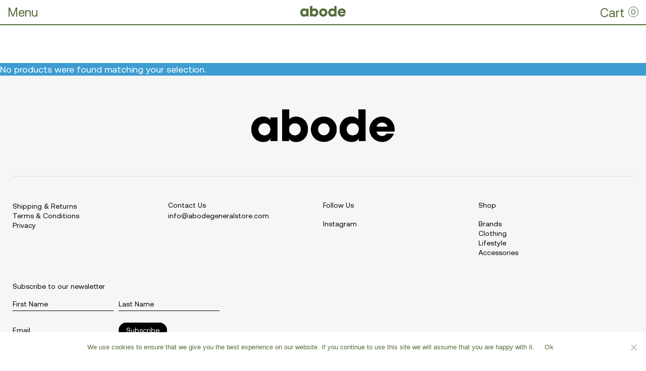

--- FILE ---
content_type: text/html; charset=UTF-8
request_url: https://abodegeneralstore.com/product-tag/nomad/
body_size: 18163
content:
<!doctype html>
<html dir="ltr" lang="en-US" prefix="og: https://ogp.me/ns#">
<head>
	<meta charset="UTF-8">
	<meta name="viewport" content="width=device-width, initial-scale=1">
	<link rel="profile" href="https://gmpg.org/xfn/11">

	<title>NOMAD - Abode Store</title>

		<!-- All in One SEO 4.8.4.1 - aioseo.com -->
	<meta name="robots" content="max-image-preview:large" />
	<link rel="canonical" href="https://abodegeneralstore.com/product-tag/nomad/" />
	<meta name="generator" content="All in One SEO (AIOSEO) 4.8.4.1" />
		<script type="application/ld+json" class="aioseo-schema">
			{"@context":"https:\/\/schema.org","@graph":[{"@type":"BreadcrumbList","@id":"https:\/\/abodegeneralstore.com\/product-tag\/nomad\/#breadcrumblist","itemListElement":[{"@type":"ListItem","@id":"https:\/\/abodegeneralstore.com#listItem","position":1,"name":"Home","item":"https:\/\/abodegeneralstore.com","nextItem":{"@type":"ListItem","@id":"https:\/\/abodegeneralstore.com\/shop\/#listItem","name":"Shop"}},{"@type":"ListItem","@id":"https:\/\/abodegeneralstore.com\/shop\/#listItem","position":2,"name":"Shop","item":"https:\/\/abodegeneralstore.com\/shop\/","nextItem":{"@type":"ListItem","@id":"https:\/\/abodegeneralstore.com\/product-tag\/nomad\/#listItem","name":"NOMAD"},"previousItem":{"@type":"ListItem","@id":"https:\/\/abodegeneralstore.com#listItem","name":"Home"}},{"@type":"ListItem","@id":"https:\/\/abodegeneralstore.com\/product-tag\/nomad\/#listItem","position":3,"name":"NOMAD","previousItem":{"@type":"ListItem","@id":"https:\/\/abodegeneralstore.com\/shop\/#listItem","name":"Shop"}}]},{"@type":"CollectionPage","@id":"https:\/\/abodegeneralstore.com\/product-tag\/nomad\/#collectionpage","url":"https:\/\/abodegeneralstore.com\/product-tag\/nomad\/","name":"NOMAD - Abode Store","inLanguage":"en-US","isPartOf":{"@id":"https:\/\/abodegeneralstore.com\/#website"},"breadcrumb":{"@id":"https:\/\/abodegeneralstore.com\/product-tag\/nomad\/#breadcrumblist"}},{"@type":"Organization","@id":"https:\/\/abodegeneralstore.com\/#organization","name":"abode","url":"https:\/\/abodegeneralstore.com\/","logo":{"@type":"ImageObject","url":"https:\/\/i0.wp.com\/abodegeneralstore.com\/wp-content\/uploads\/2020\/11\/cropped-Abode_logo.png?fit=132%2C31&ssl=1","@id":"https:\/\/abodegeneralstore.com\/product-tag\/nomad\/#organizationLogo","width":132,"height":31,"caption":"abode logo"},"image":{"@id":"https:\/\/abodegeneralstore.com\/product-tag\/nomad\/#organizationLogo"},"sameAs":["https:\/\/www.instagram.com\/abodegeneralstore\/"]},{"@type":"WebSite","@id":"https:\/\/abodegeneralstore.com\/#website","url":"https:\/\/abodegeneralstore.com\/","name":"abode","inLanguage":"en-US","publisher":{"@id":"https:\/\/abodegeneralstore.com\/#organization"}}]}
		</script>
		<!-- All in One SEO -->

<script>window._wca = window._wca || [];</script>
<link rel='dns-prefetch' href='//static.klaviyo.com' />
<link rel='dns-prefetch' href='//stats.wp.com' />
<link rel='preconnect' href='//i0.wp.com' />
<link rel='preconnect' href='//c0.wp.com' />
<link rel="alternate" type="application/rss+xml" title="Abode Store &raquo; Feed" href="https://abodegeneralstore.com/feed/" />
<link rel="alternate" type="application/rss+xml" title="Abode Store &raquo; Comments Feed" href="https://abodegeneralstore.com/comments/feed/" />
<link rel="alternate" type="application/rss+xml" title="Abode Store &raquo; NOMAD Tag Feed" href="https://abodegeneralstore.com/product-tag/nomad/feed/" />
<style id='wp-img-auto-sizes-contain-inline-css'>
img:is([sizes=auto i],[sizes^="auto," i]){contain-intrinsic-size:3000px 1500px}
/*# sourceURL=wp-img-auto-sizes-contain-inline-css */
</style>
<style id='wp-emoji-styles-inline-css'>

	img.wp-smiley, img.emoji {
		display: inline !important;
		border: none !important;
		box-shadow: none !important;
		height: 1em !important;
		width: 1em !important;
		margin: 0 0.07em !important;
		vertical-align: -0.1em !important;
		background: none !important;
		padding: 0 !important;
	}
/*# sourceURL=wp-emoji-styles-inline-css */
</style>
<style id='wp-block-library-inline-css'>
:root{--wp-block-synced-color:#7a00df;--wp-block-synced-color--rgb:122,0,223;--wp-bound-block-color:var(--wp-block-synced-color);--wp-editor-canvas-background:#ddd;--wp-admin-theme-color:#007cba;--wp-admin-theme-color--rgb:0,124,186;--wp-admin-theme-color-darker-10:#006ba1;--wp-admin-theme-color-darker-10--rgb:0,107,160.5;--wp-admin-theme-color-darker-20:#005a87;--wp-admin-theme-color-darker-20--rgb:0,90,135;--wp-admin-border-width-focus:2px}@media (min-resolution:192dpi){:root{--wp-admin-border-width-focus:1.5px}}.wp-element-button{cursor:pointer}:root .has-very-light-gray-background-color{background-color:#eee}:root .has-very-dark-gray-background-color{background-color:#313131}:root .has-very-light-gray-color{color:#eee}:root .has-very-dark-gray-color{color:#313131}:root .has-vivid-green-cyan-to-vivid-cyan-blue-gradient-background{background:linear-gradient(135deg,#00d084,#0693e3)}:root .has-purple-crush-gradient-background{background:linear-gradient(135deg,#34e2e4,#4721fb 50%,#ab1dfe)}:root .has-hazy-dawn-gradient-background{background:linear-gradient(135deg,#faaca8,#dad0ec)}:root .has-subdued-olive-gradient-background{background:linear-gradient(135deg,#fafae1,#67a671)}:root .has-atomic-cream-gradient-background{background:linear-gradient(135deg,#fdd79a,#004a59)}:root .has-nightshade-gradient-background{background:linear-gradient(135deg,#330968,#31cdcf)}:root .has-midnight-gradient-background{background:linear-gradient(135deg,#020381,#2874fc)}:root{--wp--preset--font-size--normal:16px;--wp--preset--font-size--huge:42px}.has-regular-font-size{font-size:1em}.has-larger-font-size{font-size:2.625em}.has-normal-font-size{font-size:var(--wp--preset--font-size--normal)}.has-huge-font-size{font-size:var(--wp--preset--font-size--huge)}.has-text-align-center{text-align:center}.has-text-align-left{text-align:left}.has-text-align-right{text-align:right}.has-fit-text{white-space:nowrap!important}#end-resizable-editor-section{display:none}.aligncenter{clear:both}.items-justified-left{justify-content:flex-start}.items-justified-center{justify-content:center}.items-justified-right{justify-content:flex-end}.items-justified-space-between{justify-content:space-between}.screen-reader-text{border:0;clip-path:inset(50%);height:1px;margin:-1px;overflow:hidden;padding:0;position:absolute;width:1px;word-wrap:normal!important}.screen-reader-text:focus{background-color:#ddd;clip-path:none;color:#444;display:block;font-size:1em;height:auto;left:5px;line-height:normal;padding:15px 23px 14px;text-decoration:none;top:5px;width:auto;z-index:100000}html :where(.has-border-color){border-style:solid}html :where([style*=border-top-color]){border-top-style:solid}html :where([style*=border-right-color]){border-right-style:solid}html :where([style*=border-bottom-color]){border-bottom-style:solid}html :where([style*=border-left-color]){border-left-style:solid}html :where([style*=border-width]){border-style:solid}html :where([style*=border-top-width]){border-top-style:solid}html :where([style*=border-right-width]){border-right-style:solid}html :where([style*=border-bottom-width]){border-bottom-style:solid}html :where([style*=border-left-width]){border-left-style:solid}html :where(img[class*=wp-image-]){height:auto;max-width:100%}:where(figure){margin:0 0 1em}html :where(.is-position-sticky){--wp-admin--admin-bar--position-offset:var(--wp-admin--admin-bar--height,0px)}@media screen and (max-width:600px){html :where(.is-position-sticky){--wp-admin--admin-bar--position-offset:0px}}

/*# sourceURL=wp-block-library-inline-css */
</style><link rel='stylesheet' id='wc-blocks-style-css' href='https://c0.wp.com/p/woocommerce/9.9.5/assets/client/blocks/wc-blocks.css' media='all' />
<style id='global-styles-inline-css'>
:root{--wp--preset--aspect-ratio--square: 1;--wp--preset--aspect-ratio--4-3: 4/3;--wp--preset--aspect-ratio--3-4: 3/4;--wp--preset--aspect-ratio--3-2: 3/2;--wp--preset--aspect-ratio--2-3: 2/3;--wp--preset--aspect-ratio--16-9: 16/9;--wp--preset--aspect-ratio--9-16: 9/16;--wp--preset--color--black: #000000;--wp--preset--color--cyan-bluish-gray: #abb8c3;--wp--preset--color--white: #ffffff;--wp--preset--color--pale-pink: #f78da7;--wp--preset--color--vivid-red: #cf2e2e;--wp--preset--color--luminous-vivid-orange: #ff6900;--wp--preset--color--luminous-vivid-amber: #fcb900;--wp--preset--color--light-green-cyan: #7bdcb5;--wp--preset--color--vivid-green-cyan: #00d084;--wp--preset--color--pale-cyan-blue: #8ed1fc;--wp--preset--color--vivid-cyan-blue: #0693e3;--wp--preset--color--vivid-purple: #9b51e0;--wp--preset--gradient--vivid-cyan-blue-to-vivid-purple: linear-gradient(135deg,rgb(6,147,227) 0%,rgb(155,81,224) 100%);--wp--preset--gradient--light-green-cyan-to-vivid-green-cyan: linear-gradient(135deg,rgb(122,220,180) 0%,rgb(0,208,130) 100%);--wp--preset--gradient--luminous-vivid-amber-to-luminous-vivid-orange: linear-gradient(135deg,rgb(252,185,0) 0%,rgb(255,105,0) 100%);--wp--preset--gradient--luminous-vivid-orange-to-vivid-red: linear-gradient(135deg,rgb(255,105,0) 0%,rgb(207,46,46) 100%);--wp--preset--gradient--very-light-gray-to-cyan-bluish-gray: linear-gradient(135deg,rgb(238,238,238) 0%,rgb(169,184,195) 100%);--wp--preset--gradient--cool-to-warm-spectrum: linear-gradient(135deg,rgb(74,234,220) 0%,rgb(151,120,209) 20%,rgb(207,42,186) 40%,rgb(238,44,130) 60%,rgb(251,105,98) 80%,rgb(254,248,76) 100%);--wp--preset--gradient--blush-light-purple: linear-gradient(135deg,rgb(255,206,236) 0%,rgb(152,150,240) 100%);--wp--preset--gradient--blush-bordeaux: linear-gradient(135deg,rgb(254,205,165) 0%,rgb(254,45,45) 50%,rgb(107,0,62) 100%);--wp--preset--gradient--luminous-dusk: linear-gradient(135deg,rgb(255,203,112) 0%,rgb(199,81,192) 50%,rgb(65,88,208) 100%);--wp--preset--gradient--pale-ocean: linear-gradient(135deg,rgb(255,245,203) 0%,rgb(182,227,212) 50%,rgb(51,167,181) 100%);--wp--preset--gradient--electric-grass: linear-gradient(135deg,rgb(202,248,128) 0%,rgb(113,206,126) 100%);--wp--preset--gradient--midnight: linear-gradient(135deg,rgb(2,3,129) 0%,rgb(40,116,252) 100%);--wp--preset--font-size--small: 13px;--wp--preset--font-size--medium: 20px;--wp--preset--font-size--large: 36px;--wp--preset--font-size--x-large: 42px;--wp--preset--spacing--20: 0.44rem;--wp--preset--spacing--30: 0.67rem;--wp--preset--spacing--40: 1rem;--wp--preset--spacing--50: 1.5rem;--wp--preset--spacing--60: 2.25rem;--wp--preset--spacing--70: 3.38rem;--wp--preset--spacing--80: 5.06rem;--wp--preset--shadow--natural: 6px 6px 9px rgba(0, 0, 0, 0.2);--wp--preset--shadow--deep: 12px 12px 50px rgba(0, 0, 0, 0.4);--wp--preset--shadow--sharp: 6px 6px 0px rgba(0, 0, 0, 0.2);--wp--preset--shadow--outlined: 6px 6px 0px -3px rgb(255, 255, 255), 6px 6px rgb(0, 0, 0);--wp--preset--shadow--crisp: 6px 6px 0px rgb(0, 0, 0);}:where(.is-layout-flex){gap: 0.5em;}:where(.is-layout-grid){gap: 0.5em;}body .is-layout-flex{display: flex;}.is-layout-flex{flex-wrap: wrap;align-items: center;}.is-layout-flex > :is(*, div){margin: 0;}body .is-layout-grid{display: grid;}.is-layout-grid > :is(*, div){margin: 0;}:where(.wp-block-columns.is-layout-flex){gap: 2em;}:where(.wp-block-columns.is-layout-grid){gap: 2em;}:where(.wp-block-post-template.is-layout-flex){gap: 1.25em;}:where(.wp-block-post-template.is-layout-grid){gap: 1.25em;}.has-black-color{color: var(--wp--preset--color--black) !important;}.has-cyan-bluish-gray-color{color: var(--wp--preset--color--cyan-bluish-gray) !important;}.has-white-color{color: var(--wp--preset--color--white) !important;}.has-pale-pink-color{color: var(--wp--preset--color--pale-pink) !important;}.has-vivid-red-color{color: var(--wp--preset--color--vivid-red) !important;}.has-luminous-vivid-orange-color{color: var(--wp--preset--color--luminous-vivid-orange) !important;}.has-luminous-vivid-amber-color{color: var(--wp--preset--color--luminous-vivid-amber) !important;}.has-light-green-cyan-color{color: var(--wp--preset--color--light-green-cyan) !important;}.has-vivid-green-cyan-color{color: var(--wp--preset--color--vivid-green-cyan) !important;}.has-pale-cyan-blue-color{color: var(--wp--preset--color--pale-cyan-blue) !important;}.has-vivid-cyan-blue-color{color: var(--wp--preset--color--vivid-cyan-blue) !important;}.has-vivid-purple-color{color: var(--wp--preset--color--vivid-purple) !important;}.has-black-background-color{background-color: var(--wp--preset--color--black) !important;}.has-cyan-bluish-gray-background-color{background-color: var(--wp--preset--color--cyan-bluish-gray) !important;}.has-white-background-color{background-color: var(--wp--preset--color--white) !important;}.has-pale-pink-background-color{background-color: var(--wp--preset--color--pale-pink) !important;}.has-vivid-red-background-color{background-color: var(--wp--preset--color--vivid-red) !important;}.has-luminous-vivid-orange-background-color{background-color: var(--wp--preset--color--luminous-vivid-orange) !important;}.has-luminous-vivid-amber-background-color{background-color: var(--wp--preset--color--luminous-vivid-amber) !important;}.has-light-green-cyan-background-color{background-color: var(--wp--preset--color--light-green-cyan) !important;}.has-vivid-green-cyan-background-color{background-color: var(--wp--preset--color--vivid-green-cyan) !important;}.has-pale-cyan-blue-background-color{background-color: var(--wp--preset--color--pale-cyan-blue) !important;}.has-vivid-cyan-blue-background-color{background-color: var(--wp--preset--color--vivid-cyan-blue) !important;}.has-vivid-purple-background-color{background-color: var(--wp--preset--color--vivid-purple) !important;}.has-black-border-color{border-color: var(--wp--preset--color--black) !important;}.has-cyan-bluish-gray-border-color{border-color: var(--wp--preset--color--cyan-bluish-gray) !important;}.has-white-border-color{border-color: var(--wp--preset--color--white) !important;}.has-pale-pink-border-color{border-color: var(--wp--preset--color--pale-pink) !important;}.has-vivid-red-border-color{border-color: var(--wp--preset--color--vivid-red) !important;}.has-luminous-vivid-orange-border-color{border-color: var(--wp--preset--color--luminous-vivid-orange) !important;}.has-luminous-vivid-amber-border-color{border-color: var(--wp--preset--color--luminous-vivid-amber) !important;}.has-light-green-cyan-border-color{border-color: var(--wp--preset--color--light-green-cyan) !important;}.has-vivid-green-cyan-border-color{border-color: var(--wp--preset--color--vivid-green-cyan) !important;}.has-pale-cyan-blue-border-color{border-color: var(--wp--preset--color--pale-cyan-blue) !important;}.has-vivid-cyan-blue-border-color{border-color: var(--wp--preset--color--vivid-cyan-blue) !important;}.has-vivid-purple-border-color{border-color: var(--wp--preset--color--vivid-purple) !important;}.has-vivid-cyan-blue-to-vivid-purple-gradient-background{background: var(--wp--preset--gradient--vivid-cyan-blue-to-vivid-purple) !important;}.has-light-green-cyan-to-vivid-green-cyan-gradient-background{background: var(--wp--preset--gradient--light-green-cyan-to-vivid-green-cyan) !important;}.has-luminous-vivid-amber-to-luminous-vivid-orange-gradient-background{background: var(--wp--preset--gradient--luminous-vivid-amber-to-luminous-vivid-orange) !important;}.has-luminous-vivid-orange-to-vivid-red-gradient-background{background: var(--wp--preset--gradient--luminous-vivid-orange-to-vivid-red) !important;}.has-very-light-gray-to-cyan-bluish-gray-gradient-background{background: var(--wp--preset--gradient--very-light-gray-to-cyan-bluish-gray) !important;}.has-cool-to-warm-spectrum-gradient-background{background: var(--wp--preset--gradient--cool-to-warm-spectrum) !important;}.has-blush-light-purple-gradient-background{background: var(--wp--preset--gradient--blush-light-purple) !important;}.has-blush-bordeaux-gradient-background{background: var(--wp--preset--gradient--blush-bordeaux) !important;}.has-luminous-dusk-gradient-background{background: var(--wp--preset--gradient--luminous-dusk) !important;}.has-pale-ocean-gradient-background{background: var(--wp--preset--gradient--pale-ocean) !important;}.has-electric-grass-gradient-background{background: var(--wp--preset--gradient--electric-grass) !important;}.has-midnight-gradient-background{background: var(--wp--preset--gradient--midnight) !important;}.has-small-font-size{font-size: var(--wp--preset--font-size--small) !important;}.has-medium-font-size{font-size: var(--wp--preset--font-size--medium) !important;}.has-large-font-size{font-size: var(--wp--preset--font-size--large) !important;}.has-x-large-font-size{font-size: var(--wp--preset--font-size--x-large) !important;}
/*# sourceURL=global-styles-inline-css */
</style>

<style id='classic-theme-styles-inline-css'>
/*! This file is auto-generated */
.wp-block-button__link{color:#fff;background-color:#32373c;border-radius:9999px;box-shadow:none;text-decoration:none;padding:calc(.667em + 2px) calc(1.333em + 2px);font-size:1.125em}.wp-block-file__button{background:#32373c;color:#fff;text-decoration:none}
/*# sourceURL=/wp-includes/css/classic-themes.min.css */
</style>
<link rel='stylesheet' id='cookie-notice-front-css' href='https://abodegeneralstore.com/wp-content/plugins/cookie-notice/css/front.min.css?ver=2.5.11-b-modified-1765384136' media='all' />
<link rel='stylesheet' id='woof-css' href='https://abodegeneralstore.com/wp-content/plugins/woocommerce-products-filter/css/front.css?ver=1.3.7.1-b-modified-1750962446' media='all' />
<style id='woof-inline-css'>

.woof_products_top_panel li span, .woof_products_top_panel2 li span{background: url(https://abodegeneralstore.com/wp-content/plugins/woocommerce-products-filter/img/delete.png);background-size: 14px 14px;background-repeat: no-repeat;background-position: right;}
.woof_show_auto_form,.woof_hide_auto_form{ background-image: none ;}
.woof_edit_view{
                    display: none;
                }
.woof_block_html_items { display:none; }

ul.woof_products_top_panel_ul li ul li:first-child {display: none;}

button.woof_reset_button_2 {
    text-decoration: none;
    background-color: var(--white);
    border: 2px solid var(--brown);
    border-radius: 25px;
    padding: 4px 12px 4px;
    margin-left: 25px;
    color: var(--brown);
}
.woof_products_top_panel li span {
    background: none;
}
/*# sourceURL=woof-inline-css */
</style>
<link rel='stylesheet' id='icheck-jquery-color-flat-css' href='https://abodegeneralstore.com/wp-content/plugins/woocommerce-products-filter/js/icheck/skins/flat/_all.css?ver=1.3.7.1-b-modified-1750962447' media='all' />
<link rel='stylesheet' id='icheck-jquery-color-square-css' href='https://abodegeneralstore.com/wp-content/plugins/woocommerce-products-filter/js/icheck/skins/square/_all.css?ver=1.3.7.1-b-modified-1750962447' media='all' />
<link rel='stylesheet' id='icheck-jquery-color-minimal-css' href='https://abodegeneralstore.com/wp-content/plugins/woocommerce-products-filter/js/icheck/skins/minimal/_all.css?ver=1.3.7.1-b-modified-1750962447' media='all' />
<link rel='stylesheet' id='woof_by_author_html_items-css' href='https://abodegeneralstore.com/wp-content/plugins/woocommerce-products-filter/ext/by_author/css/by_author.css?ver=1.3.7.1-b-modified-1750962446' media='all' />
<link rel='stylesheet' id='woof_by_instock_html_items-css' href='https://abodegeneralstore.com/wp-content/plugins/woocommerce-products-filter/ext/by_instock/css/by_instock.css?ver=1.3.7.1-b-modified-1750962446' media='all' />
<link rel='stylesheet' id='woof_by_onsales_html_items-css' href='https://abodegeneralstore.com/wp-content/plugins/woocommerce-products-filter/ext/by_onsales/css/by_onsales.css?ver=1.3.7.1-b-modified-1750962446' media='all' />
<link rel='stylesheet' id='woof_by_text_html_items-css' href='https://abodegeneralstore.com/wp-content/plugins/woocommerce-products-filter/ext/by_text/assets/css/front.css?ver=1.3.7.1-b-modified-1750962446' media='all' />
<link rel='stylesheet' id='woof_label_html_items-css' href='https://abodegeneralstore.com/wp-content/plugins/woocommerce-products-filter/ext/label/css/html_types/label.css?ver=1.3.7.1-b-modified-1750962446' media='all' />
<link rel='stylesheet' id='woof_select_radio_check_html_items-css' href='https://abodegeneralstore.com/wp-content/plugins/woocommerce-products-filter/ext/select_radio_check/css/html_types/select_radio_check.css?ver=1.3.7.1-b-modified-1750962446' media='all' />
<link rel='stylesheet' id='woof_sd_html_items_checkbox-css' href='https://abodegeneralstore.com/wp-content/plugins/woocommerce-products-filter/ext/smart_designer/css/elements/checkbox.css?ver=1.3.7.1-b-modified-1750962446' media='all' />
<link rel='stylesheet' id='woof_sd_html_items_radio-css' href='https://abodegeneralstore.com/wp-content/plugins/woocommerce-products-filter/ext/smart_designer/css/elements/radio.css?ver=1.3.7.1-b-modified-1750962446' media='all' />
<link rel='stylesheet' id='woof_sd_html_items_switcher-css' href='https://abodegeneralstore.com/wp-content/plugins/woocommerce-products-filter/ext/smart_designer/css/elements/switcher.css?ver=1.3.7.1-b-modified-1750962446' media='all' />
<link rel='stylesheet' id='woof_sd_html_items_color-css' href='https://abodegeneralstore.com/wp-content/plugins/woocommerce-products-filter/ext/smart_designer/css/elements/color.css?ver=1.3.7.1-b-modified-1750962446' media='all' />
<link rel='stylesheet' id='woof_sd_html_items_tooltip-css' href='https://abodegeneralstore.com/wp-content/plugins/woocommerce-products-filter/ext/smart_designer/css/tooltip.css?ver=1.3.7.1-b-modified-1750962446' media='all' />
<link rel='stylesheet' id='woof_sd_html_items_front-css' href='https://abodegeneralstore.com/wp-content/plugins/woocommerce-products-filter/ext/smart_designer/css/front.css?ver=1.3.7.1-b-modified-1750962446' media='all' />
<link rel='stylesheet' id='woof-switcher23-css' href='https://abodegeneralstore.com/wp-content/plugins/woocommerce-products-filter/css/switcher.css?ver=1.3.7.1-b-modified-1750962446' media='all' />
<link rel='stylesheet' id='select2-css' href='https://c0.wp.com/p/woocommerce/9.9.5/assets/css/select2.css' media='all' />
<style id='woocommerce-inline-inline-css'>
.woocommerce form .form-row .required { visibility: visible; }
/*# sourceURL=woocommerce-inline-inline-css */
</style>
<link rel='stylesheet' id='ivory-search-styles-css' href='https://abodegeneralstore.com/wp-content/plugins/add-search-to-menu/public/css/ivory-search.min.css?ver=5.5.14-b-modified-1769099311' media='all' />
<link rel='stylesheet' id='product-size-charts-css' href='https://abodegeneralstore.com/wp-content/plugins/woo-advanced-product-size-chart/public/css/size-chart-for-woocommerce-public.css?ver=2.4.6-b-modified-1742333570' media='all' />
<link rel='stylesheet' id='brands-styles-css' href='https://c0.wp.com/p/woocommerce/9.9.5/assets/css/brands.css' media='all' />
<link rel='stylesheet' id='abode-genereal-store-style-css' href='https://abodegeneralstore.com/wp-content/themes/abode-genereal-store/style.css?b-modified=1611708007&#038;ver=1.0.0' media='all' />
<style id='abode-genereal-store-style-inline-css'>
.posted-on, .cat-links, .tags-links, .byline, .comments-link { clip: rect(1px, 1px, 1px, 1px); height: 1px; position: absolute; overflow: hidden; width: 1px; }
/*# sourceURL=abode-genereal-store-style-inline-css */
</style>
<link rel='stylesheet' id='abode-genereal-store-tachyons-css' href='https://abodegeneralstore.com/wp-content/themes/abode-genereal-store/css/a-tachyons.css?ver=6.9-b-modified-1611708009' media='all' />
<link rel='stylesheet' id='abode-genereal-store-fonts-css' href='https://abodegeneralstore.com/wp-content/themes/abode-genereal-store/css/fonts.css?ver=6.9-b-modified-1615376714' media='all' />
<link rel='stylesheet' id='abode-genereal-store-custom-css' href='https://abodegeneralstore.com/wp-content/themes/abode-genereal-store/css/custom.css?ver=6.9-b-modified-1679830425' media='all' />
<link rel='stylesheet' id='abode-genereal-store-woocommerce-style-css' href='https://abodegeneralstore.com/wp-content/themes/abode-genereal-store/woocommerce.css?ver=1.0.0-b-modified-1611708007' media='all' />
<style id='abode-genereal-store-woocommerce-style-inline-css'>
@font-face {
			font-family: "star";
			src: url("https://abodegeneralstore.com/wp-content/plugins/woocommerce/assets/fonts/star.eot");
			src: url("https://abodegeneralstore.com/wp-content/plugins/woocommerce/assets/fonts/star.eot?#iefix") format("embedded-opentype"),
				url("https://abodegeneralstore.com/wp-content/plugins/woocommerce/assets/fonts/star.woff") format("woff"),
				url("https://abodegeneralstore.com/wp-content/plugins/woocommerce/assets/fonts/star.ttf") format("truetype"),
				url("https://abodegeneralstore.com/wp-content/plugins/woocommerce/assets/fonts/star.svg#star") format("svg");
			font-weight: normal;
			font-style: normal;
		}
/*# sourceURL=abode-genereal-store-woocommerce-style-inline-css */
</style>
<link rel='stylesheet' id='srpw-style-css' href='https://abodegeneralstore.com/wp-content/plugins/smart-recent-posts-widget/assets/css/srpw-frontend.css?ver=6.9-b-modified-1722402192' media='all' />
<script id="woof-husky-js-extra">
var woof_husky_txt = {"ajax_url":"https://abodegeneralstore.com/wp-admin/admin-ajax.php","plugin_uri":"https://abodegeneralstore.com/wp-content/plugins/woocommerce-products-filter/ext/by_text/","loader":"https://abodegeneralstore.com/wp-content/plugins/woocommerce-products-filter/ext/by_text/assets/img/ajax-loader.gif","not_found":"Nothing found!","prev":"Prev","next":"Next","site_link":"https://abodegeneralstore.com","default_data":{"placeholder":"","behavior":"title","search_by_full_word":0,"autocomplete":1,"how_to_open_links":0,"taxonomy_compatibility":0,"sku_compatibility":0,"custom_fields":"","search_desc_variant":0,"view_text_length":10,"min_symbols":3,"max_posts":10,"image":"","notes_for_customer":"","template":"default","max_open_height":300,"page":0}};
//# sourceURL=woof-husky-js-extra
</script>
<script src="https://abodegeneralstore.com/wp-content/plugins/woocommerce-products-filter/ext/by_text/assets/js/husky.js?ver=1.3.7.1-b-modified-1750962446" id="woof-husky-js"></script>
<script id="cookie-notice-front-js-before">
var cnArgs = {"ajaxUrl":"https:\/\/abodegeneralstore.com\/wp-admin\/admin-ajax.php","nonce":"99db248521","hideEffect":"slide","position":"bottom","onScroll":true,"onScrollOffset":100,"onClick":true,"cookieName":"cookie_notice_accepted","cookieTime":2592000,"cookieTimeRejected":2592000,"globalCookie":false,"redirection":false,"cache":false,"revokeCookies":false,"revokeCookiesOpt":"automatic"};

//# sourceURL=cookie-notice-front-js-before
</script>
<script src="https://abodegeneralstore.com/wp-content/plugins/cookie-notice/js/front.min.js?ver=2.5.11-b-modified-1765384136" id="cookie-notice-front-js"></script>
<script src="https://c0.wp.com/c/6.9/wp-includes/js/jquery/jquery.min.js" id="jquery-core-js"></script>
<script src="https://c0.wp.com/c/6.9/wp-includes/js/jquery/jquery-migrate.min.js" id="jquery-migrate-js"></script>
<script src="https://c0.wp.com/p/woocommerce/9.9.5/assets/js/jquery-blockui/jquery.blockUI.min.js" id="jquery-blockui-js" defer data-wp-strategy="defer"></script>
<script id="wc-add-to-cart-js-extra">
var wc_add_to_cart_params = {"ajax_url":"/wp-admin/admin-ajax.php","wc_ajax_url":"/?wc-ajax=%%endpoint%%","i18n_view_cart":"View cart","cart_url":"https://abodegeneralstore.com/cart/","is_cart":"","cart_redirect_after_add":"no"};
//# sourceURL=wc-add-to-cart-js-extra
</script>
<script src="https://c0.wp.com/p/woocommerce/9.9.5/assets/js/frontend/add-to-cart.min.js" id="wc-add-to-cart-js" defer data-wp-strategy="defer"></script>
<script src="https://c0.wp.com/p/woocommerce/9.9.5/assets/js/js-cookie/js.cookie.min.js" id="js-cookie-js" defer data-wp-strategy="defer"></script>
<script id="woocommerce-js-extra">
var woocommerce_params = {"ajax_url":"/wp-admin/admin-ajax.php","wc_ajax_url":"/?wc-ajax=%%endpoint%%","i18n_password_show":"Show password","i18n_password_hide":"Hide password"};
//# sourceURL=woocommerce-js-extra
</script>
<script src="https://c0.wp.com/p/woocommerce/9.9.5/assets/js/frontend/woocommerce.min.js" id="woocommerce-js" defer data-wp-strategy="defer"></script>
<script src="https://abodegeneralstore.com/wp-content/themes/abode-genereal-store/js/marquee.js?ver=6.9-b-modified-1611708009" id="abode-genereal-store-marquee-js"></script>
<script src="https://stats.wp.com/s-202604.js" id="woocommerce-analytics-js" defer data-wp-strategy="defer"></script>
<script id="wc-settings-dep-in-header-js-after">
console.warn( "Scripts that have a dependency on [wc-settings, wc-blocks-checkout] must be loaded in the footer, klaviyo-klaviyo-checkout-block-editor-script was registered to load in the header, but has been switched to load in the footer instead. See https://github.com/woocommerce/woocommerce-gutenberg-products-block/pull/5059" );
console.warn( "Scripts that have a dependency on [wc-settings, wc-blocks-checkout] must be loaded in the footer, klaviyo-klaviyo-checkout-block-view-script was registered to load in the header, but has been switched to load in the footer instead. See https://github.com/woocommerce/woocommerce-gutenberg-products-block/pull/5059" );
//# sourceURL=wc-settings-dep-in-header-js-after
</script>
<link rel="https://api.w.org/" href="https://abodegeneralstore.com/wp-json/" /><link rel="alternate" title="JSON" type="application/json" href="https://abodegeneralstore.com/wp-json/wp/v2/product_tag/584" /><link rel="EditURI" type="application/rsd+xml" title="RSD" href="https://abodegeneralstore.com/xmlrpc.php?rsd" />
<meta name="generator" content="WordPress 6.9" />
<meta name="generator" content="WooCommerce 9.9.5" />
<style id="mystickymenu" type="text/css">#mysticky-nav { width:100%; position: static; height: auto !important; }#mysticky-nav.wrapfixed { position:fixed; left: 0px; margin-top:0px;  z-index: 99990; -webkit-transition: 0.3s; -moz-transition: 0.3s; -o-transition: 0.3s; transition: 0.3s; -ms-filter:"progid:DXImageTransform.Microsoft.Alpha(Opacity=90)"; filter: alpha(opacity=90); opacity:0.9; background-color: #f7f5e7;}#mysticky-nav.wrapfixed .myfixed{ background-color: #f7f5e7; position: relative;top: auto;left: auto;right: auto;}#mysticky-nav .myfixed { margin:0 auto; float:none; border:0px; background:none; max-width:100%; }</style>			<style type="text/css">
																															</style>
				<style>img#wpstats{display:none}</style>
		<!-- Google site verification - Google for WooCommerce -->
<meta name="google-site-verification" content="YOPabBjSM5zc7j19UOG-nEL5y9G6hAvqBiKLIQsG2wY" />
	<noscript><style>.woocommerce-product-gallery{ opacity: 1 !important; }</style></noscript>
	  <script>
  // Your JavaScript code goes here...
  </script>
  <style type="text/css">.wpgs-gallery-caption{color:#000000;text-align:center;font-size:16px;line-height:20px;}.wpgs-video-wrapper{padding-bottom:85%;}</style><link rel="icon" href="https://i0.wp.com/abodegeneralstore.com/wp-content/uploads/2024/11/cropped-webpage.png?fit=32%2C32&#038;ssl=1" sizes="32x32" />
<link rel="icon" href="https://i0.wp.com/abodegeneralstore.com/wp-content/uploads/2024/11/cropped-webpage.png?fit=192%2C192&#038;ssl=1" sizes="192x192" />
<link rel="apple-touch-icon" href="https://i0.wp.com/abodegeneralstore.com/wp-content/uploads/2024/11/cropped-webpage.png?fit=180%2C180&#038;ssl=1" />
<meta name="msapplication-TileImage" content="https://i0.wp.com/abodegeneralstore.com/wp-content/uploads/2024/11/cropped-webpage.png?fit=270%2C270&#038;ssl=1" />
<div class="astm-search-menu-wrapper is-menu-wrapper"><div><span class=" astm-search-menu is-menu is-dropdown"><a title="Search" href="#" role="button" aria-label="Search Icon Link">Search</a><form  class="is-search-form is-form-style is-form-style-3 is-form-id-0 " action="https://abodegeneralstore.com/" method="get" role="search" ><label for="is-search-input-0"><span class="is-screen-reader-text">Search for:</span><input  type="search" id="is-search-input-0" name="s" value="" class="is-search-input" placeholder="Search here..." autocomplete=off /></label><button type="submit" class="is-search-submit"><span class="is-screen-reader-text">Search Button</span><span class="is-search-icon"><svg focusable="false" aria-label="Search" xmlns="http://www.w3.org/2000/svg" viewBox="0 0 24 24" width="24px"><path d="M15.5 14h-.79l-.28-.27C15.41 12.59 16 11.11 16 9.5 16 5.91 13.09 3 9.5 3S3 5.91 3 9.5 5.91 16 9.5 16c1.61 0 3.09-.59 4.23-1.57l.27.28v.79l5 4.99L20.49 19l-4.99-5zm-6 0C7.01 14 5 11.99 5 9.5S7.01 5 9.5 5 14 7.01 14 9.5 11.99 14 9.5 14z"></path></svg></span></button></form><div class="search-close"></div></span></div></div><style type="text/css" media="screen">.is-menu path.search-icon-path { fill: #000000;}body .popup-search-close:after, body .search-close:after { border-color: #000000;}body .popup-search-close:before, body .search-close:before { border-color: #000000;}</style>			<style type="text/css">
					</style>
		<link rel='stylesheet' id='wc-stripe-blocks-checkout-style-css' href='https://abodegeneralstore.com/wp-content/plugins/woocommerce-gateway-stripe/build/upe-blocks.css?ver=5149cca93b0373758856' media='all' />
<link rel='stylesheet' id='woof_sections_style-css' href='https://abodegeneralstore.com/wp-content/plugins/woocommerce-products-filter/ext/sections/css/sections.css?ver=1.3.7.1' media='all' />
<link rel='stylesheet' id='woof_tooltip-css-css' href='https://abodegeneralstore.com/wp-content/plugins/woocommerce-products-filter/js/tooltip/css/tooltipster.bundle.min.css?ver=1.3.7.1' media='all' />
<link rel='stylesheet' id='woof_tooltip-css-noir-css' href='https://abodegeneralstore.com/wp-content/plugins/woocommerce-products-filter/js/tooltip/css/plugins/tooltipster/sideTip/themes/tooltipster-sideTip-noir.min.css?ver=1.3.7.1' media='all' />
<link rel='stylesheet' id='ion.range-slider-css' href='https://abodegeneralstore.com/wp-content/plugins/woocommerce-products-filter/js/ion.range-slider/css/ion.rangeSlider.css?ver=1.3.7.1' media='all' />
<link rel='stylesheet' id='woof-front-builder-css-css' href='https://abodegeneralstore.com/wp-content/plugins/woocommerce-products-filter/ext/front_builder/css/front-builder.css?ver=1.3.7.1' media='all' />
<link rel='stylesheet' id='woof-slideout-tab-css-css' href='https://abodegeneralstore.com/wp-content/plugins/woocommerce-products-filter/ext/slideout/css/jquery.tabSlideOut.css?ver=1.3.7.1' media='all' />
<link rel='stylesheet' id='woof-slideout-css-css' href='https://abodegeneralstore.com/wp-content/plugins/woocommerce-products-filter/ext/slideout/css/slideout.css?ver=1.3.7.1' media='all' />
</head>

<body class="archive tax-product_tag term-nomad term-584 wp-custom-logo wp-theme-abode-genereal-store theme-abode-genereal-store cookies-not-set woocommerce woocommerce-page woocommerce-no-js abode-genereal-store hfeed woocommerce-active date-hidden categories-hidden tags-hidden author-hidden comment-hidden" style="overflow: overlay;">
<div id="page" class="site">
	<a class="skip-link screen-reader-text" href="#primary">Skip to content</a>

	<header id="masthead" class="site-header">

		<nav id="site-navigation" class="main-navigation flex flex-auto justify-center">

			<a href="https://abodegeneralstore.com" class="absolute top-0 left-0 logo">
				<img src="https://abodegeneralstore.com/wp-content/themes/abode-genereal-store/images/abode-logo-green.png" class="db">
			</a>

			<button class="menu-toggle" aria-controls="primary-menu" aria-expanded="false">Menu</button>
			<div class="menu-main-nav-container"><ul id="primary-menu" class="menu"><li id="menu-item-3177" class="menu-item menu-item-type-taxonomy menu-item-object-product_cat menu-item-3177"><a href="https://abodegeneralstore.com/collections/sale/">Sale</a></li>
<li id="menu-item-3784" class="menu-item menu-item-type-taxonomy menu-item-object-product_cat menu-item-3784"><a href="https://abodegeneralstore.com/collections/new-arrivals/">Latest</a></li>
<li id="menu-item-244" class="menu-item menu-item-type-post_type menu-item-object-page menu-item-244"><a href="https://abodegeneralstore.com/brands/">Brands</a></li>
<li id="menu-item-96" class="menu-item menu-item-type-taxonomy menu-item-object-product_cat menu-item-96"><a href="https://abodegeneralstore.com/collections/clothing/">Clothing</a></li>
<li id="menu-item-97" class="menu-item menu-item-type-taxonomy menu-item-object-product_cat menu-item-97"><a href="https://abodegeneralstore.com/collections/lifestyle/">Objects</a></li>
<li id="menu-item-95" class="menu-item menu-item-type-taxonomy menu-item-object-product_cat menu-item-95"><a href="https://abodegeneralstore.com/collections/accessories/">Accessories</a></li>
<li id="menu-item-3843" class="menu-item menu-item-type-taxonomy menu-item-object-product_cat menu-item-3843"><a href="https://abodegeneralstore.com/collections/womenswear/">Womenswear</a></li>
<li id="menu-item-5663" class="menu-item menu-item-type-post_type menu-item-object-page menu-item-5663"><a href="https://abodegeneralstore.com/gift-card/">Gift Card</a></li>
<li class=" astm-search-menu is-menu is-dropdown menu-item"><a title="Search" href="#" role="button" aria-label="Search Title Link">Search</a><form  class="is-search-form is-form-style is-form-style-3 is-form-id-0 " action="https://abodegeneralstore.com/" method="get" role="search" ><label for="is-search-input-0"><span class="is-screen-reader-text">Search for:</span><input  type="search" id="is-search-input-0" name="s" value="" class="is-search-input" placeholder="Search here..." autocomplete=off /></label><button type="submit" class="is-search-submit"><span class="is-screen-reader-text">Search Button</span><span class="is-search-icon"><svg focusable="false" aria-label="Search" xmlns="http://www.w3.org/2000/svg" viewBox="0 0 24 24" width="24px"><path d="M15.5 14h-.79l-.28-.27C15.41 12.59 16 11.11 16 9.5 16 5.91 13.09 3 9.5 3S3 5.91 3 9.5 5.91 16 9.5 16c1.61 0 3.09-.59 4.23-1.57l.27.28v.79l5 4.99L20.49 19l-4.99-5zm-6 0C7.01 14 5 11.99 5 9.5S7.01 5 9.5 5 14 7.01 14 9.5 11.99 14 9.5 14z"></path></svg></span></button></form><div class="search-close"></div></li></ul></div>
			<div class="search-meta flex absolute">
  <!--<a href="" class="db">
    Search
  </a>
   <a href="https://abodegeneralstore.com/cart/" class="db">
    Cart
  </a> -->

  <a class="cart-name" href="https://abodegeneralstore.com/cart/">Cart</a>

  <a class="cart-customlocation" href="https://abodegeneralstore.com/cart/" title="View your shopping cart">0 </a>

</div>
		</nav><!-- #site-navigation -->
	</header><!-- #masthead -->
<header class="woocommerce-products-header">

			<!-- <h1 class="woocommerce-products-header__title page-title">
			<span class="marquee">
							</span>
		</h1> -->
	
				<main id="primary" class="site-main">
		
	
</header>

<!-- <h1 class="woocommerce-products-header__title-2 page-title-products">
	<span class="marquee">Clothing</span>
</h1> -->

<aside id="secondary" class="widget-area">
	<section id="woof_widget-2" class="widget WOOF_Widget">        <div class="widget widget-woof">
            <h2 class="widget-title">WooCommerce Products Filter</h2>

            
            



            <div data-slug="" 
                 class="woof woof_sid woof_sid_widget " 
                                      data-sid="widget"
                  
                 data-shortcode="woof sid=&#039;widget&#039; mobile_mode=&#039;0&#039; autosubmit=&#039;-1&#039; start_filtering_btn=&#039;0&#039; price_filter=&#039;0&#039; redirect=&#039;&#039; ajax_redraw=&#039;0&#039; btn_position=&#039;b&#039; dynamic_recount=&#039;-1&#039; " 
                 data-redirect="" 
                 data-autosubmit="1" 
                 data-ajax-redraw="0"
                 >
                                     
                	
                <!--- here is possible to drop html code which is never redraws by AJAX ---->
                
                <div class="woof_redraw_zone" data-woof-ver="1.3.7.1" data-icheck-skin="minimal_minimal">
                                        
                                            
                

                

                                
                        <div data-css-class="woof_container_product_tag" class="woof_container woof_container_radio woof_container_product_tag woof_container_1 woof_container_producttags  woof_fs_product_tag ">
            <div class="woof_container_overlay_item"></div>
            <div class="woof_container_inner woof_container_inner_producttags">
                
                            <div class="woof_block_html_items" >

                                

<ul class="woof_list woof_list_radio">
            </ul>
            
                            </div>
                            
                                    <input type="hidden" name="woof_t_product_tag" value="Product tags" /><!-- for red button search nav panel -->
                            </div>
        </div>
                <div data-css-class="woof_container_pa_brands" class="woof_container woof_container_radio woof_container_pa_brands woof_container_2 woof_container_brands  woof_fs_pa_brands ">
            <div class="woof_container_overlay_item"></div>
            <div class="woof_container_inner woof_container_inner_brands">
                                                <h4>
                                Brands                                                                            <a href="javascript: void(0);" title="toggle" class="woof_front_toggle woof_front_toggle_closed" data-condition="closed">↓</a>
                                            </h4>
                                
                            <div class="woof_block_html_items woof_closed_block woof_closed_block" >

                                

<ul class="woof_list woof_list_radio">
            </ul>
            
                            </div>
                            
                                    <input type="hidden" name="woof_t_pa_brands" value="Product Brands" /><!-- for red button search nav panel -->
                            </div>
        </div>
                <div data-css-class="woof_container_pa_brands-acc" class="woof_container woof_container_radio woof_container_pa_brands-acc woof_container_3 woof_container_brands  woof_fs_pa_brands-acc ">
            <div class="woof_container_overlay_item"></div>
            <div class="woof_container_inner woof_container_inner_brands">
                                                <h4>
                                Brands                                                                            <a href="javascript: void(0);" title="toggle" class="woof_front_toggle woof_front_toggle_closed" data-condition="closed">↓</a>
                                            </h4>
                                
                            <div class="woof_block_html_items woof_closed_block woof_closed_block" >

                                

<ul class="woof_list woof_list_radio">
            </ul>
            
                            </div>
                            
                                    <input type="hidden" name="woof_t_pa_brands-acc" value="Product Brands Acc" /><!-- for red button search nav panel -->
                            </div>
        </div>
                <div data-css-class="woof_container_pa_brands-clothing" class="woof_container woof_container_radio woof_container_pa_brands-clothing woof_container_4 woof_container_brands  woof_fs_pa_brands-clothing ">
            <div class="woof_container_overlay_item"></div>
            <div class="woof_container_inner woof_container_inner_brands">
                                                <h4>
                                Brands                                                                            <a href="javascript: void(0);" title="toggle" class="woof_front_toggle woof_front_toggle_closed" data-condition="closed">↓</a>
                                            </h4>
                                
                            <div class="woof_block_html_items woof_closed_block woof_closed_block" >

                                

<ul class="woof_list woof_list_radio">
            </ul>
            
                            </div>
                            
                                    <input type="hidden" name="woof_t_pa_brands-clothing" value="Product Brands Clothing" /><!-- for red button search nav panel -->
                            </div>
        </div>
                <div data-css-class="woof_container_pa_brands-life" class="woof_container woof_container_radio woof_container_pa_brands-life woof_container_5 woof_container_brands  woof_fs_pa_brands-life ">
            <div class="woof_container_overlay_item"></div>
            <div class="woof_container_inner woof_container_inner_brands">
                                                <h4>
                                Brands                                                                            <a href="javascript: void(0);" title="toggle" class="woof_front_toggle woof_front_toggle_closed" data-condition="closed">↓</a>
                                            </h4>
                                
                            <div class="woof_block_html_items woof_closed_block woof_closed_block" >

                                

<ul class="woof_list woof_list_radio">
            </ul>
            
                            </div>
                            
                                    <input type="hidden" name="woof_t_pa_brands-life" value="Product Brands Life" /><!-- for red button search nav panel -->
                            </div>
        </div>
                <div data-css-class="woof_container_pa_size" class="woof_container woof_container_radio woof_container_pa_size woof_container_6 woof_container_size  woof_fs_pa_size ">
            <div class="woof_container_overlay_item"></div>
            <div class="woof_container_inner woof_container_inner_size">
                                                <h4>
                                Size                                                                            <a href="javascript: void(0);" title="toggle" class="woof_front_toggle woof_front_toggle_closed" data-condition="closed">↓</a>
                                            </h4>
                                
                            <div class="woof_block_html_items woof_closed_block woof_closed_block" >

                                

<ul class="woof_list woof_list_radio">
            </ul>
            
                            </div>
                            
                                    <input type="hidden" name="woof_t_pa_size" value="Product Size" /><!-- for red button search nav panel -->
                            </div>
        </div>
                <div data-css-class="woof_container_pa_type-accessories" class="woof_container woof_container_radio woof_container_pa_type-accessories woof_container_7 woof_container_type  woof_fs_pa_type-accessories ">
            <div class="woof_container_overlay_item"></div>
            <div class="woof_container_inner woof_container_inner_type">
                                                <h4>
                                Type                                                                            <a href="javascript: void(0);" title="toggle" class="woof_front_toggle woof_front_toggle_closed" data-condition="closed">↓</a>
                                            </h4>
                                
                            <div class="woof_block_html_items woof_closed_block woof_closed_block" >

                                

<ul class="woof_list woof_list_radio">
            </ul>
            
                            </div>
                            
                                    <input type="hidden" name="woof_t_pa_type-accessories" value="Product Type Access" /><!-- for red button search nav panel -->
                            </div>
        </div>
                <div data-css-class="woof_container_pa_type-clothing" class="woof_container woof_container_radio woof_container_pa_type-clothing woof_container_8 woof_container_type  woof_fs_pa_type-clothing ">
            <div class="woof_container_overlay_item"></div>
            <div class="woof_container_inner woof_container_inner_type">
                                                <h4>
                                Type                                                                            <a href="javascript: void(0);" title="toggle" class="woof_front_toggle woof_front_toggle_closed" data-condition="closed">↓</a>
                                            </h4>
                                
                            <div class="woof_block_html_items woof_closed_block woof_closed_block" >

                                

<ul class="woof_list woof_list_radio">
            </ul>
            
                            </div>
                            
                                    <input type="hidden" name="woof_t_pa_type-clothing" value="Product Type Clothing" /><!-- for red button search nav panel -->
                            </div>
        </div>
                <div data-css-class="woof_container_pa_type-lifestyle" class="woof_container woof_container_radio woof_container_pa_type-lifestyle woof_container_9 woof_container_type  woof_fs_pa_type-lifestyle ">
            <div class="woof_container_overlay_item"></div>
            <div class="woof_container_inner woof_container_inner_type">
                                                <h4>
                                Type                                                                            <a href="javascript: void(0);" title="toggle" class="woof_front_toggle woof_front_toggle_closed" data-condition="closed">↓</a>
                                            </h4>
                                
                            <div class="woof_block_html_items woof_closed_block woof_closed_block" >

                                

<ul class="woof_list woof_list_radio">
            </ul>
            
                            </div>
                            
                                    <input type="hidden" name="woof_t_pa_type-lifestyle" value="Product Type Life" /><!-- for red button search nav panel -->
                            </div>
        </div>
                <div data-css-class="woof_container_pa_type-new-arrivals" class="woof_container woof_container_radio woof_container_pa_type-new-arrivals woof_container_10 woof_container_type  woof_fs_pa_type-new-arrivals ">
            <div class="woof_container_overlay_item"></div>
            <div class="woof_container_inner woof_container_inner_type">
                                                <h4>
                                Type                                                                            <a href="javascript: void(0);" title="toggle" class="woof_front_toggle woof_front_toggle_closed" data-condition="closed">↓</a>
                                            </h4>
                                
                            <div class="woof_block_html_items woof_closed_block woof_closed_block" >

                                

<ul class="woof_list woof_list_radio">
            </ul>
            
                            </div>
                            
                                    <input type="hidden" name="woof_t_pa_type-new-arrivals" value="Product Type-Category" /><!-- for red button search nav panel -->
                            </div>
        </div>
                <div data-css-class="woof_container_pa_price" class="woof_container woof_container_radio woof_container_pa_price woof_container_11 woof_container_price  woof_fs_pa_price ">
            <div class="woof_container_overlay_item"></div>
            <div class="woof_container_inner woof_container_inner_price">
                                                <h4>
                                Price                                                                            <a href="javascript: void(0);" title="toggle" class="woof_front_toggle woof_front_toggle_closed" data-condition="closed">↓</a>
                                            </h4>
                                
                            <div class="woof_block_html_items woof_closed_block woof_closed_block" >

                                

<ul class="woof_list woof_list_radio">
            </ul>
            
                            </div>
                            
                                    <input type="hidden" name="woof_t_pa_price" value="Product Price" /><!-- for red button search nav panel -->
                            </div>
        </div>
        

                                <div class="woof_submit_search_form_container"></div>
        
                                    </div>

            </div>



                    </div>
        </section></aside><!-- #secondary -->
<div class="woocommerce-no-products-found">
	
	<div class="woocommerce-info">
		No products were found matching your selection.	</div>
</div>
			</main><!-- #main -->
		
	<footer id="colophon" class="site-footer">

		<div class="footer-header">
				<img src="https://abodegeneralstore.com/wp-content/themes/abode-genereal-store/images/Abode-Loading-01.png" class="db">
		</div>

		<div class="footer">
			<div class="footer-container">
				<div class="legal">
					<a href="https://abodegeneralstore.com/shipping-returns/">Shipping & Returns</a>
					<a href="https://abodegeneralstore.com/terms-conditions/">Terms & Conditions</a>
					<a href="https://abodegeneralstore.com/privacy-policy/">Privacy</a>
				</div>
				<div class="contact-footer">
					<p>Contact Us</p>
					<a href="mailto:info@abodegeneralstore.com" target="_blank">info@abodegeneralstore.com</a>
				</div>
				<div class="social">
					<p>Follow Us</p>
					<a href="https://www.instagram.com/abodestore_/" target="_blank">Instagram</a>
				</div>
				<div class="shop-footer">
					<p>Shop</p>
					<a href="https://abodegeneralstore.com/brands/">Brands</a>
					<a href="https://abodegeneralstore.com/collections/clothing/ ">Clothing</a>
					<a href="https://abodegeneralstore.com/collections/lifestyle/">Lifestyle</a>
					<a href="https://abodegeneralstore.com/collections/accessories/">Accessories</a>
				</div>
			</div>

			<div class="sign-up-footer">
				<p class="newsletter">Subscribe to our newsletter</p>

				<div id="mc_embed_signup">
				<form action="https://abodegeneralstore.us7.list-manage.com/subscribe/post?u=5076a785000d09241d2770f72&amp;id=fffce17368" method="post" id="mc-embedded-subscribe-form" name="mc-embedded-subscribe-form" class="validate" target="_blank" novalidate>
						<div id="mc_embed_signup_scroll">

							<div class="name-fields">
								<div class="mc-field-group">
									<label for="mce-FNAME"></label>
									<input type="text" value="" name="FNAME" class="FNAME-footer" id="mce-FNAME" placeholder="First Name">
								</div>
								<div class="mc-field-group">
									<label for="mce-LNAME"></label>
									<input type="text" value="" name="LNAME" class="LNAME-footer" id="mce-LNAME" placeholder="Last Name">
								</div>
							</div>

							<div class="email-submit">
								<div class="mc-field-group">
									<label for="mce-EMAIL"></label>
									<input type="email" value="" name="EMAIL" class="required email EMAIL-footer" id="mce-EMAIL" placeholder="Email">
								</div>
								<div class="clear"><input type="submit" value="Subscribe" name="subscribe" id="mc-embedded-subscribe" class="button submit-footer"></div>
							</div>

							<div id="mce-responses" class="clear">
									<div class="response" id="mce-error-response" style="display:none"></div>
										<div class="response" id="mce-success-response" style="display:none"></div>
							</div>    <!-- real people should not fill this in and expect good things - do not remove this or risk form bot signups-->
							<div style="position: absolute; left: -5000px;" aria-hidden="true"><input type="text" name="b_5076a785000d09241d2770f72_fffce17368" tabindex="-1" value=""></div>
						</div>
				</form>
				</div>







				<!-- Begin Mailchimp Signup Form -->
				<!-- <div id="mc_embed_signup-footer">
					<form action="https://abodegeneralstore.us7.list-manage.com/subscribe/post?u=5076a785000d09241d2770f72&amp;id=fffce17368" method="post" id="mc-embedded-subscribe-form-footer" name="mc-embedded-subscribe-form" class="validate" target="_blank" novalidate>
							<div id="mc_embed_signup_scroll" class="fields-footer">
						<label for="mce-EMAIL"></label>
						<input type="email" value="" name="EMAIL" class="email" id="mce-EMAIL-footer" placeholder="Email" required> -->
							<!-- real people should not fill this in and expect good things - do not remove this or risk form bot signups-->
							<!-- <div style="position: absolute; left: -5000px;" aria-hidden="true"><input type="text" name="b_5076a785000d09241d2770f72_fffce17368" tabindex="-1" value=""></div>
							<div class="clear"><input type="submit" value="Signup" name="subscribe" id="mc-embedded-subscribe-footer" class="button"></div>
							</div>
					</form>
				</div> -->
				<!--End mc_embed_signup-->
			</div>

		</div>
		<div class="copyright-section">
			<div class="copryright">
				<p>Copyright 2020 Abode General Store</p>
			</div>
			<div class="studio-link">
				<p>Design & Dev by <a href="#">studio such</a></p>
			</div>
		</div>


		
			</footer><!-- #colophon -->
</div><!-- #page -->


<script type="speculationrules">
{"prefetch":[{"source":"document","where":{"and":[{"href_matches":"/*"},{"not":{"href_matches":["/wp-*.php","/wp-admin/*","/wp-content/uploads/*","/wp-content/*","/wp-content/plugins/*","/wp-content/themes/abode-genereal-store/*","/*\\?(.+)"]}},{"not":{"selector_matches":"a[rel~=\"nofollow\"]"}},{"not":{"selector_matches":".no-prefetch, .no-prefetch a"}}]},"eagerness":"conservative"}]}
</script>
<script id="mcjs">!function(c,h,i,m,p){m=c.createElement(h),p=c.getElementsByTagName(h)[0],m.async=1,m.src=i,p.parentNode.insertBefore(m,p)}(document,"script","https://chimpstatic.com/mcjs-connected/js/users/5076a785000d09241d2770f72/3b6a739fe9a75df564ffcdaa7.js");</script>    <script>
    jQuery(document).ready(function($){
			$('body').on('click', '.minus', function (e) {
    var $inputQty = $(this).parent().find('input.qty');
    var val = parseInt($inputQty.val());
    var step = $inputQty.attr('step');
    step = 'undefined' !== typeof(step) ? parseInt(step) : 1;
    if (val > 0) {
        $inputQty.val(val - step).change();
    }
});
$('body').on('click', '.plus', function (e) {
    var $inputQty = $(this).parent().find('input.qty');
    var val = parseInt($inputQty.val());
    var step = $inputQty.attr('step');
    step = 'undefined' !== typeof(step) ? parseInt(step) : 1;
    $inputQty.val(val + step).change();
});
});
</script>
	<script>
		(function () {
			var c = document.body.className;
			c = c.replace(/woocommerce-no-js/, 'woocommerce-js');
			document.body.className = c;
		})();
	</script>
	  <script>

	const products = document.querySelectorAll('li.product, .brand-container, .shop-container, .brand-repeater, li.srpw-li')

	const observer = new IntersectionObserver(entries => {
		entries.forEach(entry => {
			if (entry.intersectionRatio >= 0.1) {
				entry.target.classList.add("in-view")
			} // else {
			// 	entry.target.classList.remove("in-view")
			// }
		})
	}, {
		threshold: [0, 0.1, 1]
	})

	products.forEach(product => {
		observer.observe(product)
	})

  </script>
	<!-- <script src="js/marquee.js"></script> -->
<script async src='//static.klaviyo.com/onsite/js/Xetghn/klaviyo.js?ver=3.7.0'></script><script src="https://abodegeneralstore.com/wp-content/plugins/mystickymenu/js/morphext/morphext.min.js?ver=2.8.2-b-modified-1750962431" id="morphext-js-js" defer data-wp-strategy="defer"></script>
<script id="welcomebar-frontjs-js-extra">
var welcomebar_frontjs = {"ajaxurl":"https://abodegeneralstore.com/wp-admin/admin-ajax.php","days":"Days","hours":"Hours","minutes":"Minutes","seconds":"Seconds","ajax_nonce":"5e93df5b28"};
//# sourceURL=welcomebar-frontjs-js-extra
</script>
<script src="https://abodegeneralstore.com/wp-content/plugins/mystickymenu/js/welcomebar-front.js?ver=2.8.2-b-modified-1750962431" id="welcomebar-frontjs-js" defer data-wp-strategy="defer"></script>
<script src="https://abodegeneralstore.com/wp-content/plugins/woo-advanced-product-size-chart/public/js/size-chart-for-woocommerce-public.min.js?ver=2.4.6-b-modified-1742333570" id="product-size-charts-js"></script>
<script id="mailchimp-woocommerce-js-extra">
var mailchimp_public_data = {"site_url":"https://abodegeneralstore.com","ajax_url":"https://abodegeneralstore.com/wp-admin/admin-ajax.php","disable_carts":"","subscribers_only":"","language":"en","allowed_to_set_cookies":"1"};
//# sourceURL=mailchimp-woocommerce-js-extra
</script>
<script src="https://abodegeneralstore.com/wp-content/plugins/mailchimp-for-woocommerce/public/js/mailchimp-woocommerce-public.min.js?ver=5.5.1.07-b-modified-1757003301" id="mailchimp-woocommerce-js"></script>
<script src="https://abodegeneralstore.com/wp-content/themes/abode-genereal-store/js/navigation.js?ver=1.0.0-b-modified-1611708009" id="abode-genereal-store-navigation-js"></script>
<script src="https://c0.wp.com/c/6.9/wp-includes/js/dist/vendor/wp-polyfill.min.js" id="wp-polyfill-js"></script>
<script src="https://abodegeneralstore.com/wp-content/plugins/jetpack/jetpack_vendor/automattic/woocommerce-analytics/build/woocommerce-analytics-client.js?minify=false&amp;ver=75adc3c1e2933e2c8c6a" id="woocommerce-analytics-client-js" defer data-wp-strategy="defer"></script>
<script src="https://c0.wp.com/p/woocommerce/9.9.5/assets/js/sourcebuster/sourcebuster.min.js" id="sourcebuster-js-js"></script>
<script id="wc-order-attribution-js-extra">
var wc_order_attribution = {"params":{"lifetime":1.0000000000000001e-5,"session":30,"base64":false,"ajaxurl":"https://abodegeneralstore.com/wp-admin/admin-ajax.php","prefix":"wc_order_attribution_","allowTracking":true},"fields":{"source_type":"current.typ","referrer":"current_add.rf","utm_campaign":"current.cmp","utm_source":"current.src","utm_medium":"current.mdm","utm_content":"current.cnt","utm_id":"current.id","utm_term":"current.trm","utm_source_platform":"current.plt","utm_creative_format":"current.fmt","utm_marketing_tactic":"current.tct","session_entry":"current_add.ep","session_start_time":"current_add.fd","session_pages":"session.pgs","session_count":"udata.vst","user_agent":"udata.uag"}};
//# sourceURL=wc-order-attribution-js-extra
</script>
<script src="https://c0.wp.com/p/woocommerce/9.9.5/assets/js/frontend/order-attribution.min.js" id="wc-order-attribution-js"></script>
<script id="kl-identify-browser-js-extra">
var klUser = {"current_user_email":"","commenter_email":""};
//# sourceURL=kl-identify-browser-js-extra
</script>
<script src="https://abodegeneralstore.com/wp-content/plugins/klaviyo/inc/js/kl-identify-browser.js?ver=3.7.0-b-modified-1751431005" id="kl-identify-browser-js"></script>
<script id="jetpack-stats-js-before">
_stq = window._stq || [];
_stq.push([ "view", {"v":"ext","blog":"189767677","post":"0","tz":"0","srv":"abodegeneralstore.com","arch_tax_product_tag":"nomad","arch_results":"0","j":"1:15.4"} ]);
_stq.push([ "clickTrackerInit", "189767677", "0" ]);
//# sourceURL=jetpack-stats-js-before
</script>
<script src="https://stats.wp.com/e-202604.js" id="jetpack-stats-js" defer data-wp-strategy="defer"></script>
<script id="ivory-search-scripts-js-extra">
var IvorySearchVars = {"is_analytics_enabled":"1"};
//# sourceURL=ivory-search-scripts-js-extra
</script>
<script src="https://abodegeneralstore.com/wp-content/plugins/add-search-to-menu/public/js/ivory-search.min.js?ver=5.5.14-b-modified-1769099311" id="ivory-search-scripts-js"></script>
<script src="https://abodegeneralstore.com/wp-content/plugins/woocommerce-products-filter/js/tooltip/js/tooltipster.bundle.min.js?ver=1.3.7.1" id="woof_tooltip-js-js"></script>
<script src="https://abodegeneralstore.com/wp-content/plugins/woocommerce-products-filter/js/icheck/icheck.min.js?ver=1.3.7.1" id="icheck-jquery-js"></script>
<script id="woof_front-js-extra">
var woof_filter_titles = {"product_tag":"Product tags","pa_brands":"Brands","pa_brands-acc":"Brands","pa_brands-clothing":"Brands","pa_brands-life":"Brands","pa_size":"Size","pa_type-accessories":"Type","pa_type-clothing":"Type","pa_type-lifestyle":"Type","pa_type-new-arrivals":"Type","pa_price":"Price"};
var woof_ext_filter_titles = {"woof_author":"By author","stock":"In stock","onsales":"On sale","byrating":"By rating","woof_text":"By text"};
//# sourceURL=woof_front-js-extra
</script>
<script id="woof_front-js-before">
const woof_front_nonce = "e2f2eb1146";
        var woof_is_permalink =1;
        var woof_shop_page = "";
                var woof_m_b_container =".woocommerce-products-header";
        var woof_really_curr_tax = {};
        var woof_current_page_link = location.protocol + '//' + location.host + location.pathname;
        /*lets remove pagination from woof_current_page_link*/
        woof_current_page_link = woof_current_page_link.replace(/\page\/[0-9]+/, "");
                var woof_link = 'https://abodegeneralstore.com/wp-content/plugins/woocommerce-products-filter/';
                    woof_really_curr_tax = {term_id:584, taxonomy: "product_tag"};
            
        var woof_ajaxurl = "https://abodegeneralstore.com/wp-admin/admin-ajax.php";

        var woof_lang = {
        'orderby': "orderby",
        'date': "date",
        'perpage': "per page",
        'pricerange': "price range",
        'menu_order': "menu order",
        'popularity': "popularity",
        'rating': "rating",
        'price': "price low to high",
        'price-desc': "price high to low",
        'clear_all': "Clear All",
        'list_opener': "Сhild list opener",
        };

        if (typeof woof_lang_custom == 'undefined') {
        var woof_lang_custom = {};/*!!important*/
        }

        var woof_is_mobile = 0;
        


        var woof_show_price_search_button = 0;
        var woof_show_price_search_type = 0;
        
        var woof_show_price_search_type = 0;
        var swoof_search_slug = "swoof";

        
        var icheck_skin = {};
                                icheck_skin.skin = "minimal";
            icheck_skin.color = "minimal";
        
        var woof_select_type = 'selectwoo';


                var woof_current_values = '[]';
                var woof_lang_loading = "Loading ...";

        
        var woof_lang_show_products_filter = "show products filter";
        var woof_lang_hide_products_filter = "hide products filter";
        var woof_lang_pricerange = "price range";

        var woof_use_beauty_scroll =0;

        var woof_autosubmit =1;
        var woof_ajaxurl = "https://abodegeneralstore.com/wp-admin/admin-ajax.php";
        /*var woof_submit_link = "";*/
        var woof_is_ajax = 0;
        var woof_ajax_redraw = 0;
        var woof_ajax_page_num =1;
        var woof_ajax_first_done = false;
        var woof_checkboxes_slide_flag = 1;


        /*toggles*/
        var woof_toggle_type = "text";

        var woof_toggle_closed_text = "↓";
        var woof_toggle_opened_text = "↑";

        var woof_toggle_closed_image = "https://abodegeneralstore.com/wp-content/plugins/woocommerce-products-filter/img/plus.svg";
        var woof_toggle_opened_image = "https://abodegeneralstore.com/wp-content/plugins/woocommerce-products-filter/img/minus.svg";

        var woof_save_state_checkbox = 1;

        /*indexes which can be displayed in red buttons panel*/
                var woof_accept_array = ["min_price", "orderby", "perpage", "woof_author","stock","onsales","byrating","woof_text","min_rating","wc_square_synced","product_brand","product_visibility","product_cat","product_tag","pa_brands","pa_brands-acc","pa_brands-clothing","pa_brands-life","pa_price","pa_size","pa_type-accessories","pa_type-clothing","pa_type-lifestyle","pa_type-new-arrivals","pa_womenswear-brands","pa_womenswear-clothing-type"];

        
        /*for extensions*/

        var woof_ext_init_functions = null;
                    woof_ext_init_functions = '{"by_author":"woof_init_author","by_instock":"woof_init_instock","by_onsales":"woof_init_onsales","by_text":"woof_init_text","label":"woof_init_labels","select_radio_check":"woof_init_select_radio_check"}';
        

        
        var woof_overlay_skin = "default";

        
 function woof_js_after_ajax_done() { jQuery(document).trigger('woof_ajax_done'); 

}
 var woof_front_sd_is_a=1;var woof_front_show_notes=1;var woof_lang_front_builder_del="Are you sure you want to delete this filter-section?";var woof_lang_front_builder_options="Options";var woof_lang_front_builder_option="Option";var woof_lang_front_builder_section_options="Section Options";var woof_lang_front_builder_description="Description";var woof_lang_front_builder_close="Close";var woof_lang_front_builder_suggest="Suggest the feature";var woof_lang_front_builder_good_to_use="good to use in content areas";var woof_lang_front_builder_confirm_sd="Smart Designer item will be created and attached to this filter section and will cancel current type, proceed?";var woof_lang_front_builder_creating="Creating";var woof_lang_front_builder_shortcode="Shortcode";var woof_lang_front_builder_layout="Layout";var woof_lang_front_builder_filter_section="Section options";var woof_lang_front_builder_filter_redrawing="filter redrawing";var woof_lang_front_builder_filter_redrawn="redrawn";var woof_lang_front_builder_filter_redrawn="redrawn";var woof_lang_front_builder_title_top_info="this functionality is only visible for the site administrator";var woof_lang_front_builder_title_top_info_demo="demo mode is activated, and results are visible only to you";;var woof_lang_front_builder_select="+ Add filter section";
//# sourceURL=woof_front-js-before
</script>
<script src="https://abodegeneralstore.com/wp-content/plugins/woocommerce-products-filter/js/front.js?ver=1.3.7.1" id="woof_front-js"></script>
<script src="https://abodegeneralstore.com/wp-content/plugins/woocommerce-products-filter/js/html_types/radio.js?ver=1.3.7.1" id="woof_radio_html_items-js"></script>
<script src="https://abodegeneralstore.com/wp-content/plugins/woocommerce-products-filter/js/html_types/checkbox.js?ver=1.3.7.1" id="woof_checkbox_html_items-js"></script>
<script src="https://abodegeneralstore.com/wp-content/plugins/woocommerce-products-filter/js/html_types/select.js?ver=1.3.7.1" id="woof_select_html_items-js"></script>
<script src="https://abodegeneralstore.com/wp-content/plugins/woocommerce-products-filter/js/html_types/mselect.js?ver=1.3.7.1" id="woof_mselect_html_items-js"></script>
<script src="https://abodegeneralstore.com/wp-content/plugins/woocommerce-products-filter/ext/by_author/js/by_author.js?ver=1.3.7.1" id="woof_by_author_html_items-js"></script>
<script src="https://abodegeneralstore.com/wp-content/plugins/woocommerce-products-filter/ext/by_instock/js/by_instock.js?ver=1.3.7.1" id="woof_by_instock_html_items-js"></script>
<script src="https://abodegeneralstore.com/wp-content/plugins/woocommerce-products-filter/ext/by_onsales/js/by_onsales.js?ver=1.3.7.1" id="woof_by_onsales_html_items-js"></script>
<script src="https://abodegeneralstore.com/wp-content/plugins/woocommerce-products-filter/ext/by_text/assets/js/front.js?ver=1.3.7.1" id="woof_by_text_html_items-js"></script>
<script src="https://abodegeneralstore.com/wp-content/plugins/woocommerce-products-filter/ext/label/js/html_types/label.js?ver=1.3.7.1" id="woof_label_html_items-js"></script>
<script src="https://abodegeneralstore.com/wp-content/plugins/woocommerce-products-filter/ext/sections/js/sections.js?ver=1.3.7.1" id="woof_sections_html_items-js"></script>
<script src="https://abodegeneralstore.com/wp-content/plugins/woocommerce-products-filter/ext/select_radio_check/js/html_types/select_radio_check.js?ver=1.3.7.1" id="woof_select_radio_check_html_items-js"></script>
<script src="https://abodegeneralstore.com/wp-content/plugins/woocommerce-products-filter/ext/smart_designer/js/front.js?ver=1.3.7.1" id="woof_sd_html_items-js"></script>
<script src="https://c0.wp.com/p/woocommerce/9.9.5/assets/js/selectWoo/selectWoo.full.min.js" id="selectWoo-js" defer data-wp-strategy="defer"></script>
<script src="https://c0.wp.com/p/woocommerce/9.9.5/assets/js/select2/select2.full.min.js" id="select2-js" defer data-wp-strategy="defer"></script>
<script src="https://abodegeneralstore.com/wp-content/plugins/woocommerce-products-filter/js/ion.range-slider/js/ion.rangeSlider.min.js?ver=1.3.7.1" id="ion.range-slider-js"></script>
<script src="https://abodegeneralstore.com/wp-content/plugins/woocommerce-products-filter/js/woof_sid.js?ver=1.3.7.1" id="woof_sid-js"></script>
<script src="https://abodegeneralstore.com/wp-content/plugins/woocommerce-products-filter/ext/slideout/js/jquery.tabSlideOut.js?ver=1.3.7.1" id="woof-slideout-js-js"></script>
<script src="https://abodegeneralstore.com/wp-content/plugins/woocommerce-products-filter/ext/slideout/js/slideout.js?ver=1.3.7.1" id="woof-slideout-init-js"></script>
<script id="wp-emoji-settings" type="application/json">
{"baseUrl":"https://s.w.org/images/core/emoji/17.0.2/72x72/","ext":".png","svgUrl":"https://s.w.org/images/core/emoji/17.0.2/svg/","svgExt":".svg","source":{"concatemoji":"https://abodegeneralstore.com/wp-includes/js/wp-emoji-release.min.js?ver=6.9"}}
</script>
<script type="module">
/*! This file is auto-generated */
const a=JSON.parse(document.getElementById("wp-emoji-settings").textContent),o=(window._wpemojiSettings=a,"wpEmojiSettingsSupports"),s=["flag","emoji"];function i(e){try{var t={supportTests:e,timestamp:(new Date).valueOf()};sessionStorage.setItem(o,JSON.stringify(t))}catch(e){}}function c(e,t,n){e.clearRect(0,0,e.canvas.width,e.canvas.height),e.fillText(t,0,0);t=new Uint32Array(e.getImageData(0,0,e.canvas.width,e.canvas.height).data);e.clearRect(0,0,e.canvas.width,e.canvas.height),e.fillText(n,0,0);const a=new Uint32Array(e.getImageData(0,0,e.canvas.width,e.canvas.height).data);return t.every((e,t)=>e===a[t])}function p(e,t){e.clearRect(0,0,e.canvas.width,e.canvas.height),e.fillText(t,0,0);var n=e.getImageData(16,16,1,1);for(let e=0;e<n.data.length;e++)if(0!==n.data[e])return!1;return!0}function u(e,t,n,a){switch(t){case"flag":return n(e,"\ud83c\udff3\ufe0f\u200d\u26a7\ufe0f","\ud83c\udff3\ufe0f\u200b\u26a7\ufe0f")?!1:!n(e,"\ud83c\udde8\ud83c\uddf6","\ud83c\udde8\u200b\ud83c\uddf6")&&!n(e,"\ud83c\udff4\udb40\udc67\udb40\udc62\udb40\udc65\udb40\udc6e\udb40\udc67\udb40\udc7f","\ud83c\udff4\u200b\udb40\udc67\u200b\udb40\udc62\u200b\udb40\udc65\u200b\udb40\udc6e\u200b\udb40\udc67\u200b\udb40\udc7f");case"emoji":return!a(e,"\ud83e\u1fac8")}return!1}function f(e,t,n,a){let r;const o=(r="undefined"!=typeof WorkerGlobalScope&&self instanceof WorkerGlobalScope?new OffscreenCanvas(300,150):document.createElement("canvas")).getContext("2d",{willReadFrequently:!0}),s=(o.textBaseline="top",o.font="600 32px Arial",{});return e.forEach(e=>{s[e]=t(o,e,n,a)}),s}function r(e){var t=document.createElement("script");t.src=e,t.defer=!0,document.head.appendChild(t)}a.supports={everything:!0,everythingExceptFlag:!0},new Promise(t=>{let n=function(){try{var e=JSON.parse(sessionStorage.getItem(o));if("object"==typeof e&&"number"==typeof e.timestamp&&(new Date).valueOf()<e.timestamp+604800&&"object"==typeof e.supportTests)return e.supportTests}catch(e){}return null}();if(!n){if("undefined"!=typeof Worker&&"undefined"!=typeof OffscreenCanvas&&"undefined"!=typeof URL&&URL.createObjectURL&&"undefined"!=typeof Blob)try{var e="postMessage("+f.toString()+"("+[JSON.stringify(s),u.toString(),c.toString(),p.toString()].join(",")+"));",a=new Blob([e],{type:"text/javascript"});const r=new Worker(URL.createObjectURL(a),{name:"wpTestEmojiSupports"});return void(r.onmessage=e=>{i(n=e.data),r.terminate(),t(n)})}catch(e){}i(n=f(s,u,c,p))}t(n)}).then(e=>{for(const n in e)a.supports[n]=e[n],a.supports.everything=a.supports.everything&&a.supports[n],"flag"!==n&&(a.supports.everythingExceptFlag=a.supports.everythingExceptFlag&&a.supports[n]);var t;a.supports.everythingExceptFlag=a.supports.everythingExceptFlag&&!a.supports.flag,a.supports.everything||((t=a.source||{}).concatemoji?r(t.concatemoji):t.wpemoji&&t.twemoji&&(r(t.twemoji),r(t.wpemoji)))});
//# sourceURL=https://abodegeneralstore.com/wp-includes/js/wp-emoji-loader.min.js
</script>
		<script type="text/javascript">
			(function() {
				window.wcAnalytics = window.wcAnalytics || {};
				const wcAnalytics = window.wcAnalytics;

				// Set the assets URL for webpack to find the split assets.
				wcAnalytics.assets_url = 'https://abodegeneralstore.com/wp-content/plugins/jetpack/jetpack_vendor/automattic/woocommerce-analytics/src/../build/';

				// Set the REST API tracking endpoint URL.
				wcAnalytics.trackEndpoint = 'https://abodegeneralstore.com/wp-json/woocommerce-analytics/v1/track';

				// Set common properties for all events.
				wcAnalytics.commonProps = {"blog_id":189767677,"store_id":"564e1faa-d402-4633-a192-263f92bf655b","ui":null,"url":"https://abodegeneralstore.com","woo_version":"9.9.5","wp_version":"6.9","store_admin":0,"device":"desktop","store_currency":"EUR","timezone":"+00:00","is_guest":1};

				// Set the event queue.
				wcAnalytics.eventQueue = [];

				// Features.
				wcAnalytics.features = {
					ch: false,
					sessionTracking: false,
					proxy: false,
				};

				wcAnalytics.breadcrumbs = ["Shop","Products tagged \u0026ldquo;NOMAD\u0026rdquo;"];

				// Page context flags.
				wcAnalytics.pages = {
					isAccountPage: false,
					isCart: false,
				};
			})();
		</script>
		
		<!-- Cookie Notice plugin v2.5.11 by Hu-manity.co https://hu-manity.co/ -->
		<div id="cookie-notice" role="dialog" class="cookie-notice-hidden cookie-revoke-hidden cn-position-bottom" aria-label="Cookie Notice" style="background-color: rgba(255,255,255,1);"><div class="cookie-notice-container" style="color: #546c39"><span id="cn-notice-text" class="cn-text-container">We use cookies to ensure that we give you the best experience on our website. If you continue to use this site we will assume that you are happy with it.</span><span id="cn-notice-buttons" class="cn-buttons-container"><button id="cn-accept-cookie" data-cookie-set="accept" class="cn-set-cookie cn-button" aria-label="Ok" style="background-color: #fff">Ok</button></span><button type="button" id="cn-close-notice" data-cookie-set="accept" class="cn-close-icon" aria-label="No"></button></div>
			
		</div>
		<!-- / Cookie Notice plugin -->
</body>
</html>


--- FILE ---
content_type: text/css
request_url: https://abodegeneralstore.com/wp-content/themes/abode-genereal-store/css/fonts.css?ver=6.9-b-modified-1615376714
body_size: -360
content:
@font-face {
  font-family: 'Aeonik';
  src: url('fonts/Aeonik-Regular.eot');
  src: url('fonts/Aeonik-Regular.eot?#iefix') format('embedded-opentype'),
    url('fonts/Aeonik-Regular.woff2') format('woff2'),
    url('fonts/Aeonik-Regular.woff') format('woff'),
    url('fonts/Aeonik-Regular.ttf') format('truetype'),
    url('fonts/Aeonik-Regular.svg#Aeonik-Regular') format('svg');
  font-weight: normal;
  font-style: normal;
  font-display: swap;
}

--- FILE ---
content_type: text/css
request_url: https://abodegeneralstore.com/wp-content/themes/abode-genereal-store/css/custom.css?ver=6.9-b-modified-1679830425
body_size: 17619
content:
html {
  font-size: 16px;
  box-sizing: border-box;
  -webkit-box-sizing: border-box;
  -moz-box-sizing: border-box;
  -webkit-font-smoothing: antialiased;
  text-rendering: optimizeLegibility;
}

*,
*::after,
*::before {
  margin: 0;
  padding: 0;
  box-sizing: inherit;
}

:root {
  --green: #556B39;
/*   --brown: #AA6E2E; */
  --brown: #546c39;
  --light-grey: #F6F6F6;
  --dark-grey: #D5D5D5;
  --white: #fff;
  --black: #000;
/*   --text: #AA6E2E; */
  --text: #546c39;
}

@keyframes fadeIn {
  0% {
    opacity: 0;
    transform: translateY(20px);
  }

  50% {
    transform: translateY(0);
  }

  100% {
    opacity: 1;
  }
}

.woocommerce-products-header__title {
  font-family: 'Aeonik';
  display: flex;
  margin: 0 auto;
  /* padding: 25px 0; */
  white-space: nowrap;
  overflow: hidden;
  transform: translateX(-50%);
  width: 200%;
}

.woocommerce-products-header__title-2 {
  font-family: 'Aeonik';
  display: flex;
  margin: 0 auto;
  white-space: nowrap;
  overflow: hidden;
  transform: translateX(-50%);
  width: 200%;
  position: fixed;
  z-index: 999;
}

@keyframes marquee {
  0% {
    transform: translateX(0);
  }

  100% {
    transform: translateX(-100%);
  }
}

.marquee {
  display: block;
  animation: marquee 5s linear infinite;
  line-height: 1;
  font-size: 29px;
  font-weight: normal;
  padding: 15px;
}

.appear {
  opacity: 0;
  animation-name: fadeIn;
  animation-duration: 3s;
  animation-delay: 4s;
  animation-fill-mode: forwards;
}

#woof_html_buffer {
  height: 100%;
  width: 100%;
  position: absolute;
  top: 0;
  left: 0;
  background-image: none;
  background-size: 15% !important;
  background-position: center;
  background-color: none !important;
  color: transparent !important;
  -webkit-box-shadow: none !important;
  -moz-box-shadow: none !important;
  box-shadow: none !important;
  background-repeat: no-repeat !important;
}

div.woof_info_popup {
  background-color: none !important;
}

.single-post a {
  color: #000 !important;
  text-decoration: none;
}

body {
  font-family: 'Aeonik', Helvetica, sans-serif;
  font-size: 18px;
  font-weight: normal;
  line-height: 1.4;
  color: var(--text);
  /* background-color: #000; */
}

button, input {
	font-family: inherit;
}

h1 {
  margin: 0
}

strong {
  font-weight: inherit;
  font-weight: normal;
}

a {
  text-decoration: none;
  color: #000;
}

/* width */
::-webkit-scrollbar {
  width: 4px;
}

/* Track */
::-webkit-scrollbar-track {
  background-color: transparent;
}

/* Handle */
::-webkit-scrollbar-thumb {
  background: var(--brown);
  margin: 1px;
}

/*
 *
 *************    Navigation   *************
 *
 */
.main-navigation {
  position: fixed;
  top: 0;
  left: 0;
  height: 50px;
  z-index: 9999;
  background-color: #fff;
  /* box-shadow: 0px 2px 2px var(--light-grey); */
  font-family: 'Aeonik';
  border-bottom: 2px solid var(--brown);
}

.main-navigation ul.menu li {
  padding: 15px;
  line-height: 1;
}

.main-navigation a h1 {
  margin: 0;
}

.logo {
  width: 90px;
  top: 12.5px;
  left: 25px;
}

.main-navigation li {
  padding-right: 25px;
}

.main-navigation li:last-child {
  padding-right: 0;
}

.menu .menu-item a {
  display: block;
  text-decoration: none;
  color: var(--text) !important;
}

.is-menu-wrapper a {
  display: none;
}

li.astm-search-menu {
  display: block;
  position: fixed;
  right: 100px;
}

.is-menu.is-dropdown form {
  min-width: 103vw !important;
  max-width: 103vw !important;
  right: calc(100% - 225px);
  height: 75px;
}

.is-form-style button.is-search-submit {
  display: none;
}

.is-search-form label {
  border-bottom: 1px solid var(--brown) !important;
}

.is-form-style input.is-search-input {
  background-color: var(--light-grey);
  background-image: none !important;
  border-top: 1px solid var(--light-grey) !important;
  border-right: 1px solid var(--light-grey) !important;
  border-bottom: 1px solid var(--brown) !important;
  border-left: 1px solid var(--light-grey) !important;
  color: var(--text);
  padding: 0 24px;
  outline: 0 !important;
  font-size: 47px !important;
  height: 90px;
  font-family: 'Aeonik';
}

.is-form-style input.is-search-input::placeholder {
  color: var(--text);
}

.search-close {
  margin-top: 22px;
  position: absolute;
  right: -65px;
}

.popup-search-close:before,
.search-close:before,
.popup-search-close:after,
.search-close:after {
  border-left: 2px solid var(--text) !important;
  content: '';
  height: 30px;
  left: 9px;
}

.search-meta {
  top: 0;
  right: 0;
  line-height: 1;
}

.search-meta a {
  padding: 15px;
  color: var(--text) !important;
}

a.cart-name {
  padding-right: 10px;
}

a.cart-customlocation {
  font-size: 14px;
  margin: 15px 25px 22px 0;
  padding: 2px 5px;
  border: 1px solid var(--text);
  line-height: 1;
  border-radius: 25px;
}

.menu-main-nav-container ul.sub-menu li {
  padding: 5px 15px;
  line-height: 1;
}

ul.sub-menu {
  margin: 0;
  padding: 10px;
  /* display: block; */
  background-color: #000;
  width: 100vw;
  z-index: 2;
}

ul.sub-menu li a {
  color: #fff;
}

.main-navigation ul ul.sub-menu a {
  color: #fff;
  width: 100%;
}

.main-navigation ul li:hover>ul,
.main-navigation ul li.focus>ul {
  left: -28em !important;
}

/************************************* Large Tablet *************************/
@media screen and (max-width: 82em) {
/*   a.cart-name {
    padding-right: 8px;
  }

  a.cart-customlocation {
    margin: 15px 25px 22px 0;
    padding: 2px 5px;
  } */
}

/************************************* Tablet *************************/
@media screen and (max-width: 82em) {
  .main-navigation {
    font-size: 18px;
    height: 50px;
  }

  .logo {
    position: absolute;
    width: 90px;
    top: 12px;
    left: 50%;
    transform: translateX(-50%);
    padding: 0px;
  }

  .menu-toggle {
    display: block;
  }

  .main-navigation ul {
    display: none;
  }

  button.menu-toggle {
    font-family: 'Aeonik';
    font-size: 24px;
    color: var(--text);
    position: relative;
    padding: 0 15px;
    background: transparent;
    border: none;
    outline: none;
  }

  .main-navigation .menu-main-nav-container {
    width: 100%;
  }

  .main-navigation .menu-main-nav-container ul.nav-menu {
    font-size: 29px;
    background-color: white;
    position: absolute;
    top: 40px;
    left: 0;
    width: 100%;
    height: 100vh;
    /* z-index: 0; */
  }

  .main-navigation ul.menu li {
    padding: 35px 0 0 15px;
    line-height: 1;
  }

  .main-navigation li {
    padding-right: 0;
  }

  .search-meta {
    top: 0;
    right: 0;
  }

  .search-meta a {
	font-size: 24px;
    padding: 10px 8px 15px 15px;
    line-height: 1.3;
  }

  a.cart-customlocation {
    font-size: 16px;
    margin: 13px 15px 22px 0;
    padding: 1px 4px !important;
    border: 1px solid var(--text);
    line-height: 1;
    border-radius: 25px;
  }

  li.astm-search-menu.is-menu.is-dropdown.menu-item {
    left: 0;
  }

  .is-form-style input.is-search-input {
    font-size: 29px !important;
    height: 50px;
    margin-top: 15px;
    padding: 30px 15px;
    right: 0;
  }

  .is-form-style.is-form-style-3 label {
    width: 100% !important;
  }

  .search-close {
    margin-top: 25px;
  }
}

/************************************* Mobile *************************/
@media screen and (max-width: 43em) {
  .main-navigation {
    height: 40px;
  }

  .logo {
    position: absolute;
    width: 90px;
    top: 2px;
    left: 50%;
    transform: translateX(-50%);
    padding: 12px;
  }

  button.menu-toggle {
    font-family: 'Aeonik';
    font-size: 16px;
    color: var(--text);
    position: relative;
    padding: 0 15px;
    margin-top: 6px;
    background: transparent;
    border: none;
    outline: none;
  }

  .main-navigation .menu-main-nav-container {
    width: 100%;
  }

  .main-navigation .menu-main-nav-container ul.nav-menu {
    font-size: 29px;
    background-color: white;
    position: absolute;
    top: 40px;
    left: 0;
    width: 100%;
    height: 100vh;
    /* z-index: 0; */
  }

  .main-navigation ul.menu li {
    padding: 20px 0 0 15px;
    line-height: 1;
  }

  .main-navigation li {
    padding-right: 0;
  }

  .search-meta {
    top: 0;
    right: 0;
  }

  .search-meta a {
    padding: 0 15px;
    margin-top: 3px;
    line-height: 1.3;
  }

  a.cart-name {
    font-size: 16px;
    padding: 10px 5px 0 0 !important;
  }

  a.cart-customlocation {
    font-size: 10px;
    margin: 15px 15px 24px 0;
    padding: 2px 4px !important;
    border: 1px solid var(--text);
    line-height: 1 !important;
    border-radius: 25px;
  }

  li.astm-search-menu.is-menu.is-dropdown.menu-item {
    left: 0;
  }

  .is-form-style input.is-search-input {
    font-size: 29px !important;
    height: 50px;
    margin-top: 15px;
    padding: 30px 15px;
    right: 0;
  }

  .is-form-style.is-form-style-3 label {
    width: 100% !important;
  }

  .search-close {
    margin-top: 25px;
  }
}

/*
*
*************    Navigation End   *************
*
*/
/*
*
*************    Search Page   *************
*
*/
.search-results h1.page-title {
  margin-top: 100px;
  font-size: 18px;
  font-weight: 400;
  padding: 25px;
}

.search-grid {
  display: flex;
  flex-wrap: wrap;
  margin: 0;
  padding: 0 25px;
}

.search-grid li.product {
  width: 24.6%;
  margin-right: .5%;
  list-style: none;
}

.search-grid li.product:nth-child(4n+4) {
  margin-right: 0 !important;
}

.search-no-results .page-content p {
  padding: 25px;
  font-size: 47px;
}

.search-no-results .is-form-style.is-form-style-3 label {
  width: 100% !important;
}

nav.navigation.posts-navigation {
  width: 100%;
  margin: 0 0 75px;
}

.nav-previous {
  position: absolute;
  left: 25px;
}

.nav-previous a,
.nav-next a {
  color: var(--text) !important;
  text-decoration: none;
  border: 1px solid;
  padding: 8px 18px;
  border-radius: 25px;
  cursor: pointer;
}

.nav-next {
  position: absolute;
  right: 25px;
}

section.error-404.not-found {
  margin: 125px 0 0;
}

.error404 header.page-header {
  padding: 0 25px;
}

.error404 header.page-header h1 {
  font-size: 47px;
  font-weight: 400;
}

.error404 .page-content p {
  margin-left: 25px;
}

.error404 .is-form-style.is-form-style-3 label {
  width: 100% !important;
}

/************************************* Large Tablet *************************/
@media screen and (max-width: 82em) {
  .search-grid li.product {
    width: 49.7%;
    margin-right: .5%;
    list-style: none;
  }

  .search-grid li.product:nth-child(2n+2) {
    margin-right: 0 !important;
  }
}

/************************************* Small Tablet H *************************/
@media screen and (max-width: 82em) and (max-height: 48em) {}

/************************************* Small Tablet *************************/
@media screen and (max-width: 62em) {
  .search-results h1.page-title {
    padding: 15px;
  }

  .search-grid {
    padding: 0 15px;
  }

  .search-grid li.product {
    width: 49.7%;
    margin-right: .5%;
    list-style: none;
  }

  .search-grid li.product:nth-child(2n+2) {
    margin-right: 0 !important;
  }

  .nav-previous {
    position: absolute;
    left: 15px;
  }

  .nav-previous a,
  .nav-next a {
    color: var(--text);
    text-decoration: none;
  }

  .nav-next {
    position: absolute;
    right: 15px;
  }
}

@media screen and (max-width: 40em) {
  .search-results h1.page-title {
    margin-top: 75px;
  }

  .search-grid li.product {
    width: 100%;
    margin-right: 0 !important;
  }

  .search-no-results .page-content p {
    padding: 25px;
    font-size: 29px;
  }

  .nav-previous {
    position: absolute;
    left: 15px;
  }

  .nav-previous a,
  .nav-next a {
    color: var(--text);
    text-decoration: none;
  }

  .nav-next {
    position: absolute;
    right: 15px;
  }
}

/************************************* Mobile *************************/
@media screen and (max-width: 40em) {}

/*
*
*************    Search Page End   *************
*
*/
/*
 
/*
*
*************** Voucher ***************
*
*/

select#gift-card-amount {
    -webkit-appearance: none;
    -moz-appearance: none;
    appearance: none;
    border: 1px solid var(--text);
    border-radius: 25px;
	font-family: 'Aeonik';
    font-size: 18px;
    padding: 6px 15px;
    outline: none;
    width: fit-content;
    color: var(--text);
    cursor: pointer;
}

input#pwgc-to,
input#pwgc-from {
    border-radius: 100px;
    border: 1px solid var(--brown);
    width: 75%;
    padding: 12px 24px;
	font-family: 'Aeonik';
    font-size: 24px;
    color: var(--brown);
}

.pwgc-subtitle {
	font-family: 'Aeonik';
    font-size: 14px !important;
    color: var(--brown)!important;
    padding-top: 4px;
}

.pwgc-label {
    font-size: 20px;
	font-weight: normal !important;
	margin-bottom: 8px;
}


input#pwgc-to::placeholder,
input#pwgc-from::placeholder,
textarea#pwgc-message::placeholder,
input#pwgc-redeem-gift-card-number::placeholder,
input#pwgc-redeem-gift-card-number::placeholder {
	color: var(--brown);
	font-size: 24px;
}

textarea#pwgc-message {
	border-radius: 16px;
    border: 1px solid var(--brown);
    width: 75%;
    padding: 12px 24px;
}

.pwgc-field-container {
    margin-bottom: 24px !important;
}

form#pwgc-redeem-form label {
	font-family: 'Aeonik';alignment-baseline
    font-size: 24px;
}

input#pwgc-redeem-gift-card-number {
	border-radius: 100px;
    border: 1px solid var(--brown);
    width: 75%;
    padding: 12px 24px;
    font-family: 'Aeonik';
    font-size: 24px;
    color: var(--brown);
    background: var(--light-grey);
    margin-bottom: 16px;
    margin-top: 8px;
}

input#pwgc-redeem-button {
    background: var(--white);
    border: 1px solid var(--brown);
    border-radius: 100px;
	font-family: 'Aeonik';
	font-size: 24px;
    color: var(--brown);
	cursor: pointer;
	padding: 14px 24px;
}

form#pwgc-redeem-form {
    margin-bottom: 75px;
}

.cart_totals div#pwgc-redeem-gift-card-form {
    width: 100%;
}

div#pwgc-redeem-gift-card-form {
    width: 50%;
}

	tr.cart-discount,
	tr.pwgc-total {
		position: relative;
		text-align: left;
	}

tr.pwgc-total th {
    padding: 15px 0;
}


.pwgc-cart-subtitle {
    font-size: 20px;
}

tr.pwgc-total span.woocommerce-Price-amount.amount {
    font-size: 20px;
    position: absolute;
    right: 0 !important;
}

tr.pwgc-total .woocommerce-Price-amount:first-child {
	margin: -10px 0;
}

a.pwgc-remove-card {
    font-size: 20px;
/* 	color: white; */
    position: absolute;
    top: 25px;
    right: 0;
}

dl.variation {
    display: flex;
}

dd.variation-To,
dd.variation-From {
    margin-left: 8px;
}

	.pwgc-checkout-subtitle {
		text-align: left;
	}


	tr.cart-discount span.woocommerce-Price-amount.amount {
		position: relative !important;
		right: 0 !important;
	}

/************************************* Voucher Tablet *************************/
@media screen and (max-width: 82em) {
	
	input#pwgc-to,
	input#pwgc-from {
		width: 100%;
		font-size: 20px;
	}
	
	
	input#pwgc-to::placeholder,
	input#pwgc-from::placeholder,
	textarea#pwgc-message::placeholder {
		color: var(--brown);
		font-size: 20px;
	}
	
	input#pwgc-redeem-gift-card-number::placeholder {
		color: var(--brown);
		font-size: 24px;
	}
	
	textarea#pwgc-message {
    	width: 100%;
	}
	
	.cart_totals div#pwgc-redeem-gift-card-form {
		width: 100%;
	}

	input#pwgc-redeem-gift-card-number {
		width: 75%;
	}
	
	div#pwgc-redeem-gift-card-form {
    	width: 100%;
	}
	
	tr.pwgc-total span.woocommerce-Price-amount.amount {
		position: absolute;
		right: 0 !important;
	}
	
	tr.cart-discount span.woocommerce-Price-amount.amount {
/* 		position: relative !important; */
		right: 0 !important;
	}
	
	tr.cart-discount {
		position: relative !important;
		text-align: left;
	}
	
	tr.pwgc-total {
    	position: relative !important;
    	text-align: left;
	}
	
}

/************************************* Voucher Small Tablet *************************/
@media screen and (max-width: 62em) {

	input#pwgc-redeem-gift-card-number {
		width: 66%;
	}
	
	form.variations_form.cart {
		display: block;
	}
	
	input#pwgc-redeem-gift-card-number::placeholder {
		color: var(--brown);
		font-size: 24px;
	}
		

	tr.cart-discount span.woocommerce-Price-amount.amount {
		position: relative !important;
		right: 0 !important;
	}
	
	tr.pwgc-total span.woocommerce-Price-amount.amount {
		position: relative !important;
		right: 0 !important;
	}
		
}


/************************************* Voucher Mobile *************************/
@media screen and (max-width: 40em) {
	
	input#pwgc-redeem-gift-card-number {
		border-radius: 100px;
		border: 1px solid var(--brown);
		width: 100%;
	}
	
/* 	select#gift-card-amount {
    	width: 75%;
	} */
	
	td.value {
		left: 0 !important;
	}
	
	input#pwgc-to,
	input#pwgc-from {
		width: 100%;
		font-size: 16px;
	}
	
	
	input#pwgc-to::placeholder,
	input#pwgc-from::placeholder,
	textarea#pwgc-message::placeholder {
		color: var(--brown);
		font-size: 16px;
	}
	
	input#pwgc-redeem-gift-card-number::placeholder {
		color: var(--brown);
		font-size: 20px;
	}
	
	input#pwgc-redeem-button {
    	font-size: 20px;
	}
	
	.pwgc-subtitle {
		font-size: 12px !important;
	}
	
	dl.variation {
		display: block;
	}
	
	dd.variation-To, 
	dd.variation-From {
		margin-left: 0;
	}
	
	tr.pwgc-total {
    	position: relative;
    	text-align: left;
	}
	
	a.pwgc-remove-card {
		font-size: 16px;
		/* color: white; */
		position: relative;
		top: 0;
		right: 0;
	}
}




*
*************    Homepage   *************
*
*/
body.home {
  margin: 0;
}

@keyframes introbg {
  0% {
    background-color: var(--brown);
  }

  100% {
    background-color: transparent;
  }
}

@keyframes logofade {
  0% {
    opacity: 1;
    transform: translateY(300px);
  }

  25% {
    opacity: 1;
    transform: translateY(0);
  }

  50% {
    opacity: 1;
    transform: translateY(0);
  }

  79% {
    opacity: 1;
    transform: translateY(-300px);
  }

  80% {
    opacity: 0;
  }
}

div.intro {
  position: fixed;
  top: 0;
  left: 0;
  width: 100%;
  height: 100%;
  background-color: var(--brown);
  z-index: 10000;
  display: flex;
  align-items: center;
  justify-content: center;
  pointer-events: none;
  animation: introbg 1s 4s both;
  overflow: hidden;
}

div.intro-logo {
  overflow: hidden;
  /* border: 1px solid black;*/
}

div.intro-logo img {
  height: 50px;
  width: auto;
  opacity: 0;
  animation: logofade 6s .5s both;
}

section.hero {
  aspect-ratio: 16/9;
  width: 100%;
  object-fit: cover;
  object-position: left;
  background-size: cover;
  background-position: center;
  background-repeat: no-repeat;
  margin-top: 40px;
}

.hero-mobile {
	display: none;
}

div.hero-content,
div.hero-content-mobile {
  text-align: center;
}

div.hero-content h1 {
  font-family: 'Aeonik', sans-serif;
  font-size: 123px;
  font-weight: normal;
  line-height: 1;
  color: #fff;
  margin-bottom: 50px;
}

div.hero-content a,
div.hero-content-mobile a {
  font-family: 'Aeonik', sans-serif;
  font-size: 29px;
  font-weight: normal;
  line-height: 1;
  text-decoration: none;
  color: var(--text);
  background-color: #fff;
  padding: 8px 18px;
  border-radius: 50px;
  border: 1px solid var(--text);
  transition: all .2s ease;
}

div.hero-content a:hover,
div.hero-content-mobile a:hover {
  color: #fff;
  background-color: var(--brown);
  border: 1px solid var(--brown);
}

.divider {
  position: relative;
  /* bottom: 0; */
  left: 0;
  width: 100%;
  height: 50px;
  background-color: var(--green);
}

.entry-content {
  margin: 0;
}

.post {
  margin: 0;
}

div.brands {
  display: flex;
  flex-wrap: nowrap;
  /* height: 500px; */
  padding: 0 25px 0;
  margin: 0 0 35px;
}

h1.marquee-brands,
h1.marquee-related {
  background-color: #fff;
  margin: 50px 0 0;
  padding: 0;
  position: sticky;
  top: 50px;
  z-index: 1000;
}

.brand-container {
  width: 25%;
  margin-right: .5%;
}

.brand-container:last-child {
  margin-right: 0;
}

.brand-one,
.brand-two,
.brand-three,
.brand-four {
  height: 500px;
  display: flex;
  justify-content: center;
  position: relative;
  background-size: cover;
  background-position: center;
  border-bottom: 2px solid var(--brown);
  transition: all .2s ease;
  /* border-radius: 25px; */
  /* border-right: 1px solid white; */
}

/* .brand-one:hover,
.brand-two:hover,
.brand-three:hover,
.brand-four:hover {
  border-bottom: 2px solid var(--brown);
} */
.brand-container img {
  display: block;
  margin: auto;
  padding: 15px 15px;
  position: absolute;
  left: 50%;
  top: 50%;
  transform: translate(-50%, -50%);
  width: 150px;
  height: auto;
}

.brand-four {
  /* border-left: 1px solid #fff; */
  /* border-right: none; */
}

.brand-one a,
.brand-two a,
.brand-three a,
.brand-four a {
  font-size: 18px;
  line-height: 1;
  color: var(--text);
  padding: 12px 0 5px;
  position: absolute;
  bottom: -40px;
  left: 0;
  text-align: center;
  text-decoration: none;
  border-bottom: 2px solid #fff;
  transition: all .2s ease;
  /* box-shadow: inset 0 0 0 0 #fff;
  -webkit-transition: ease-out 0.4s;
  -moz-transition: ease-out 0.4s;
  transition: ease-out 0.4s; */
}

.brand-one a:hover,
.brand-two a:hover,
.brand-three a:hover,
.brand-four a:hover {
  color: var(--brown);
  /* box-shadow: inset 400px 0 0 0 #fff; */
  border-bottom: 2px solid var(--brown);
}

.brand-container,
.shop-container,
.brand-repeater,
li.srpw-li {
  opacity: 0;
  /* transform: translate(0, 100px); */
  transition: opacity 2s 1s cubic-bezier(0.23, 1, 0.32, 1);
}

.brand-container.in-view,
.shop-container.in-view,
.brand-repeater.in-view,
li.product.in-view,
li.srpw-li.in-view {
  opacity: 1;
  /* transform: translate(0, 0); */
}

.all-brands {
  font-size: 18px;
  line-height: 1;
  /* text-align: center; */
  margin: 75px 25px 75px;
}

.all-brands a {
  color: var(--text);
  text-decoration: none;
  border: 1px solid var(--text);
  border-radius: 25px;
  padding: 8px 18px;
  transition: all .2s ease;
}

.all-brands a:hover {
  color: #fff;
  background-color: var(--brown);
  border: 1px solid var(--brown);
}

.about-intro {
  padding: 25px;
  width: 80%;
}

.about-intro p {
  font-size: 47px;
  line-height: 1.3;
  margin: 0;
}

.sign-up-home {
  display: flex;
  align-items: center;
  width: 100%;
  height: 100%;
  background-color: var(--text);
  font-size: 47px;
  color: var(--white);
}

/* .sign-up-home {
  display: flex;
  align-items: center;
  width: 100%;
  height: 100%;
  background-color: var(--text);
  font-size: 47px;
  color: var(--white);
} */

.sign-up-content {
  /* border: 1px solid #000; */
  border-radius: 25px;
  padding: 50px 25px;
}

.sign-up-copy p {
  display: flex;
  line-height: 1;
  width: 100%;
  margin: 0;
}

.below {
  font-size: 29px;
  padding: 25px 0 15px;
  margin: 0;
}

.sign-up-form {
  font-size: 18px;
}

.fields-footer {
  display: flex;
  font-size: 18px;
}

/* #mc_embed_signup_scroll {
  display: flex !important;
} */
.name-fields,
.email-submit {
  display: flex;
}

input#mce-EMAIL,
input#mce-FNAME,
input#mce-LNAME {
  font-family: 'Aeonik';
  border: 1px solid var(--text);
  border-radius: 25px;
  padding: 8px 15px;
  outline: none;
  -webkit-appearance: none;
}

input#mce-EMAIL {
  width: 453px;
}

input#mce-EMAIL::placeholder,
input#mce-FNAME::placeholder,
input#mce-LNAME::placeholder,
input#mce-EMAIL-footer::placeholder {
  color: var(--text);
}

input#mc-embedded-subscribe {
  font-family: 'Aeonik';
  background-color: var(--text);
  border: 1px solid var(--white);
  color: #fff;
  border-radius: 25px;
  padding: 8px 15px;
  outline: none;
  cursor: pointer;
}

/* input#mc-embedded-subscribe {
  font-family: 'Aeonik';
  background-color: var(--text);
  border: 1px solid var(--text);
  color: #fff;
  border-radius: 25px;
  padding: 8px 15px;
  outline: none;
  cursor: pointer;
} */

/* input#mc-embedded-subscribe {
  font-family: 'Aeonik';
  background-color: var(--text);
  border: 1px solid var(--white);
  color: var(--white);
  border-radius: 25px;
  padding: 8px 15px;
  outline: none;
  cursor: pointer;
} */

.mc-field-group {
  margin-bottom: 10px;
  margin-right: 10px;
}

/* section.journal-conatiner {
  position: relative;
  height: 440px;
  display: flex;
  padding: 100px 25px;
  /* width: 75%; */
  /* margin: auto; */
/*   background-size: cover;
  background-position: center;
  margin: 0 auto 0; */
  /* border-bottom: 50px solid #fff; */
/* border-radius: 50px; }*/




section.journal-section {
  padding: 100px 250px 0;
}

div.journal-conatiner {
  position: relative;
  display: flex;
/*   padding: 0 250px; */
}

.journal-post {
  padding-right: 1%;
}

.journal-post:last-child {
  padding-right: 0;
}

.journal-title {
  margin-bottom: 50px;
  font-size: 49px;
  font-weight: normal;
}

.home-blog-posts-title {
  font-weight: normal;
  margin-bottom: 15px;
  border-bottom: 1px solid;
}

.home-blog-posts-title a {
  color: var(--text)
}

a.home-blog-posts-date {
  display: block;
  font-size: 13px;
  color: var(--text);
  border-bottom: 1px solid var(--text);
  margin-bottom: 25px;
}

p.home-blog-excerpt {
  margin-bottom: 5px;
}

a.home-blog-post-link {
  font-size: 14px;
  color: var(--text);
  padding: 2px 0;
  margin: 0;
  border-bottom: 1px solid var(--text);
  display: inline-block;
  transition: all .2s ease;
}

.all-journal-link {
  margin-top: 50px;
}

a.all-journal-link {
  font-size: 13px;
  color: var(--brown);
  border: 1px solid var(--text);
  border-radius: 25px;
  padding: 8px 15px;
  display: inline-block;
  margin-left: auto;
  margin-top: 50px;
  margin-bottom: 100px;
  margin-right: auto;
  transition: all .2s ease;
}

a.all-journal-link:hover {
  color: #fff;
  background-color: var(--brown);
  border: 1px solid var(--brown);
}

.center {
  text-align: center;
}

.journal-image {
  width: 50%;
  height: 100%;
  background-size: cover;
  background-position: center;
}

.journal {
  width: 50%;
  padding: 25px;
}

.journal a.journal-button {
  font-family: 'Aeonik', sans-serif;
  font-size: 29px;
  font-weight: normal;
  line-height: 1;
  background-color: #fff;
  color: var(--text);
  text-decoration: none;
  position: absolute;
  left: 25px;
  bottom: 25px;
  padding: 8px 18px;
  border: 1px solid var(--text);
  border-radius: 100px;
  transition: all .5s ease;
}

.journal a.journal-button:hover {
  color: #fff;
  background-color: var(--brown);
  border: 1px solid var(--brown);
}

/* .journal a.journal-button:hover {
  background-color: #fff;
  color: var(--brown);
  border: 3px solid #fff;
} */
section.shop {
  display: flex;
/*   flex-wrap: wrap; */
  /* height: 500px; */
  /* border-bottom: 50px solid #fff; */
  padding: 0 25px;
  margin: 100px 0;
}

.shop-container {
  /* display: flex; */
  position: relative;
  width: 33%;
  /* height: 100%; */
  background-size: cover;
  background-position: center;
  /* justify-content: center; */
  /* align-items: center; */
  margin-right: .5%;
  transition: all .5s ease;
}

/* .shop-container:hover {
  border-radius: 150px;
} */
.shop-container:last-child {
  margin-right: 0;
}

.shop-one,
.shop-two,
.shop-three {
  height: 600px;
  border-bottom: 2px solid var(--brown);
  /* display: flex;
  justify-content: center; */
  /* margin: auto; */
  /* padding: 250px 0; */
}

.shop-one a.shop-button,
.shop-two a.shop-button,
.shop-three a.shop-button {
  font-family: 'Aeonik', sans-serif;
  font-size: 18px;
  font-weight: normal;
  color: var(--text);
  /* width: 100%; */
  /* padding: 15px 15px 12px; */
  text-decoration: none;
  position: absolute;
  bottom: -40px;
  border-bottom: 2px solid #fff;
  transition: all .2s ease;
}

.shop-one a.shop-button:hover,
.shop-two a.shop-button:hover,
.shop-three a.shop-button:hover {
  color: var(--brown);
  /* box-shadow: inset 400px 0 0 0 #fff; */
  border-bottom: 2px solid var(--brown);
}

.footer-divider {
  position: relative;
  /* bottom: 0; */
  left: 0;
  width: 100%;
  height: 50px;
  background-color: var(--brown);
}

/* @media screen and (max-width: 76em) {
  section.brands {
    height: 850px;
    flex-wrap: wrap;
    padding: 0 15px 0 15px;
  }

  .brand-container {
    width: 49.1%;
    margin-bottom: 15px;
    margin-right: 12px
  }

  .brand-container:nth-last-child(3) {
    margin-right: 0;
  }
} */
/************************************* Large Tablet *************************/
@media screen and (max-width: 82em) {

  .brand-one,
  .brand-two,
  .brand-three,
  .brand-four {
    height: 400px;
  }

  .about-intro {
    width: 100%;
  }

  .shop-one,
  .shop-two,
  .shop-three {
    height: 500px;
  }

  .sign-up-copy p {
    width: 80%;
  }

  .shop-one a.shop-button:hover,
  .shop-two a.shop-button:hover,
  .shop-three a.shop-button:hover {
    color: none;
    /* box-shadow: inset 400px 0 0 0 #fff; */
    border-bottom: none;
  }
	
	section.journal-section {
		padding: 100px 150px 0;
	}
}

/************************************* Small Tablet H *************************/
@media screen and (max-width: 82em) and (max-height: 48em) {}

/************************************* Small Tablet *************************/
@media screen and (max-width: 62em) {
  h1.marquee-brands, h1.marquee-related {
    top: 40px;
  }

  div.brands {
    flex-wrap: wrap;
    padding: 0 15px;
  }

  .brand-container {
    width: 49.5%;
    margin-right: 1%;
    margin-bottom: 75px;
  }

  .brand-container:nth-child(3),
  .brand-container:nth-child(4) {
    margin-bottom: 0;
  }

  .brand-container:nth-child(2n+2) {
    margin-right: 0 !important;
  }

  .brand-one,
  .brand-two,
  .brand-three,
  .brand-four {
    height: 500px;
  }

  .all-brands {
    margin: 75px 15px 50px;
  }

  .about-intro {
    width: 95%;
  }

  .about-intro p {
    font-size: 29px;
    line-height: 1.4;
  }

  section.shop {
    padding: 0 15px;
    margin: 50px 0 50px;
  }

  .shop-container {
    width: 100%;
    margin-right: 1%;
    margin-bottom: 75px;
  }

  .shop-one, .shop-two, .shop-three {
    height: 400px;
    /* margin-bottom: 50px; */
  }

  .sign-up-copy p {
    width: 100%;
  }
	
	section.journal-section {
		padding: 100px 15px 0;
	}
}

/************************************* Mobile *************************/
@media screen and (max-width: 40em) {


	
	section.hero {
		display: none;
	}
	
.hero-mobile {
   display: block;
   position: relative;
   aspect-ratio: 9/16;
   width: 100%;
   object-fit: cover;
   object-position: left;
   background-size: cover;
   background-position: center;
   background-repeat: no-repeat;
}
	
  div.hero-content-mobile h1 {
    font-size: 79px;
    line-height: 1;
    margin-bottom: 50px;
  }

  div.hero-content-mobile {
    padding: 15px;
	text-align: center;
    position: absolute;
    top: 50%;
    left: 50%;
    translate: -50% -50%;
  }


  div.hero-content-mobile a {
    font-size: 18px;
  }

  .divider {
    height: 35px;
  }

  h1.marquee-brands,
  h1.marquee-related {
    top: 40px;
  }

  div.brands {
    /* height: 850px; */
    flex-wrap: wrap;
    padding: 0 15px;
    margin-bottom: 0;
  }

  .brand-container {
    width: 100%;
    margin-bottom: 75px;
    margin-right: 0;
  }

  .brand-container:nth-child(3),
  .brand-container:nth-child(4) {
    margin-bottom: 75px;
  }

  .brand-container img {
    padding: 15px 15px;
    width: 115px;
  }

  .brand-one,
  .brand-two,
  .brand-three,
  .brand-four {
    height: 450px;
  }

  .all-brands {
    margin: 0 15px 50px;
  }

  .all-brands a {
    font-size: 16px;
  }

  .about-intro {
    padding: 15px;
    margin-bottom: 50px;
    width: 100%;
  }

  .about-intro p {
    font-size: 29px;
  }

  section.shop {
	flex-wrap: wrap;
    padding: 0 15px;
    margin: 0;
  }

  .shop-container {
    width: 100%;
    margin-bottom: 75px;
    margin-right: 0;
  }

  .shop-one, .shop-two, .shop-three {
    height: 450px;
  }

  .shop-one a.shop-button,
  .shop-two a.shop-button,
  .shop-three a.shop-button {
    font-size: 18px;
    width: 100%;
  }

  .sign-up-content {
    /* border: 1px solid #000; */
    /* border-radius: 25px; */
    padding: 50px 15px;
  }

  .sign-up-copy p {
    width: 100%;
    font-size: 18px;
  }

  .below {
    font-size: 18px;
    padding: 8px 0 20px;
    margin: 0;
  }

  .name-fields,
  .email-submit {
    display: block;
  }

  input#mce-EMAIL,
  input#mce-FNAME,
  input#mce-LNAME {
    width: 100% !important;
  }

  section.journal-conatiner {
    height: 200px;
    width: 100%;
    margin: 0;
  }

  .journal a.journal-button {
    left: 15px;
  }
	
	div.journal-conatiner {
    position: relative;
    display: block;
	}
	
  .journal-post {
    padding-right: 0;
    padding-bottom: 50px;
	}
}

/*
*
*************    Homepage End  *************
*
*/
/*
*
*************    Brands Page  *************
*
*/
article.post-103 {
  display: none;
}

h1.woocommerce-products-header__title.about-page-title.marquee-our-brands {
  padding-top: 25px;
}

.brands-repeater-container {
  width: 100%;
  display: flex;
  flex-wrap: wrap;
  padding: 25px;
  /* margin-top: 50px; */
  margin-bottom: 150px;
}

.brand-repeater {
  width: 24.5%;
  height: 60vh;
  background-size: cover;
  background-position: bottom;
  margin-right: .25%;
  margin-left: .25%;
  margin-top: 113px;
  margin-bottom: 50px;
  background-color: black;
  border-bottom: 2px solid var(--brown);
  position: relative;
}

.brand-repeater-link {
  display: flex;
  /* justify-content: space-around; */
  width: 100%;
  position: absolute;
  bottom: -35px;
  left: 0;
}

.brand-repeater-link a {
  font-size: 18px;
  color: var(--text);
  text-decoration: none;
  border-bottom: 2px solid #fff;
  transition: all .2s ease;
}

.brand-repeater-link a:hover {
  color: var(--brown);
  border-bottom: 2px solid var(--brown);
}

/************************************* Large Tablet *************************/
@media screen and (max-width: 82em) {
  .brand-repeater {
    width: 24.5%;
    height: 400px;
    margin-right: 0.25%;
    margin-left: 0.25%;
    margin-top: 50px;
    margin-bottom: 100px;
    background-color: black;
    border-bottom: 2px solid var(--brown);
    position: relative;
  }

  .brands-repeater-container {
    margin-bottom: 0;
  }
}

@media screen and (max-width: 82em) and (max-height: 48em) {
  .brand-repeater {
    width: 24.5%;
    height: 50vh;
    background-size: cover;
    background-position: bottom;
    margin-right: .25%;
    margin-left: .25%;
    margin-top: 113px;
    margin-bottom: 50px;
    background-color: black;
    border-bottom: 2px solid var(--brown);
    position: relative;
  }
}

/************************************* Small Tablet *************************/
@media screen and (max-width: 62em) {
  .brands-repeater-container {
    width: 100%;
    display: flex;
    flex-wrap: wrap;
    padding: 15px;
    /* margin-top: 50px; */
    /* margin-bottom: 150px; */
  }

  .brand-repeater {
    width: 49%;
    height: 50vh;
    margin-right: 0.5%;
    margin-left: 0.5%;
    margin-top: 50px;
    margin-bottom: 50px;
    background-color: black;
    border-bottom: 2px solid var(--brown);
    position: relative;
  }
}

/************************************* Mobile *************************/
@media screen and (max-width: 40em) {
  h1.woocommerce-products-header__title.about-page-title.marquee-our-brands {
    padding-top: 0;
  }

  .brands-repeater-container {
    width: 100%;
    display: flex;
    flex-wrap: wrap;
    padding: 15px;
    /* margin-top: 50px; */
    /* margin-bottom: 150px; */
  }

  .brand-repeater {
    width: 100%;
    height: 60vh;
    margin-right: 0;
    margin-left: 0;
    margin-top: 50px;
    margin-bottom: 50px;
    background-color: black;
    border-bottom: 2px solid var(--brown);
    position: relative;
  }
}

/************************************* Large Tablet *************************/
@media screen and (max-width: 82em) {}

/************************************* Small Tablet H *************************/
@media screen and (max-width: 82em) and (max-height: 48em) {}

/************************************* Small Tablet *************************/
@media screen and (max-width: 62em) {}

/************************************* Mobile *************************/
@media screen and (max-width: 40em) {}

/*
*
*************    Brands Page End  *************
*
*/
/*
 *
 *************    Products Template   *************
 *
 */
.site-main {
  position: relative;
  /* padding-top: 100px; */
}

article.page {
  margin: 0;
}

span.onsale {
    display: none;
}

del {
    display: block;
	padding-bottom: 0;
}

del span.woocommerce-Price-amount {
    text-decoration: line-through;
    opacity: 50%;
}

nav.woocommerce-breadcrumb {
  font-family: 'Aeonik', sans-serif;
  font-size: 14px;
  margin: 0;
  padding: 45px 25px 0;
}

/* .bapf_sfilter {
  margin-bottom: 0;
  width: calc(100% - 50px);
  position: absolute;
  z-index: 999;
  display: none;
}

.bapf_head h3 {
  cursor: pointer;
  width: 200px;
  font-size: 18px;
  font-weight: 400;
  border-bottom: 1px solid var(--dark-grey);
  padding: 0 0 2px;
}

.bapf_body {
  margin: 15px 0;
}

.bapf_body select {
  border: none;
  background-color: #fff;
  padding: 10px 15px 0 0;
}

.bapf_body select option {
  font-family: 'Aeonik', sans-serif;
  padding: 0 0 15px;
}

.berocket_single_filter_widget.berocket_single_filter_widget_446 {
  margin: 0 0 0 242px;
}

.berocket_single_filter_widget.berocket_single_filter_widget_449 {
  margin: 0 0 0 242px;
}

ul.bapf_sfa_unall {
  display: none;
}

.bapf_sfa_taxonomy span {
  display: none;
}

.bapf_sfa_taxonomy ul li a {
  position: absolute;
  left: 25px;
  top: 50px;
  background: var(--brown);
  color: #fff;
  padding: 10px 35px 10px 15px;
  border-radius: 25px;
}

.fa-remove:before, .fa-close:before, .fa-times:before {
  content: "+";
  font-size: 18px;
  font-family: 'Aeonik';
  position: absolute;
  right: 15px;
  top: 28%;
  transform: rotate(45deg);
} */
.blog section#woof_widget-2 {
  display: none;
}

.woof_redraw_zone {
  display: flex;
}

.widget.widget-woof {
  margin: 0;
}

.woof_container_inner {
  margin-right: 15px;
  width: 100%;
}

.woof_container_inner h4 {
  display: block;
  font-weight: 400;
  max-width: 100%;
  width: 175px;
  border-bottom: 2px solid var(--text);
  /* border-radius: 25px; */
  padding: 6px 0px;
}

.woof_block_html_items {
  position: absolute;
  width: 175px;
  background-color: #fff;
  border-bottom: 2px solid var(--brown);
  padding: 15px 35px 15px 5px;
  z-index: 999;
}

.woof_block_html_items.woof_closed_block.woof_closed_block {
  position: absolute;
  background-color: #fff;
  border-bottom: 2px solid var(--brown);
  padding: 15px 35px 15px 5px;
  z-index: 999;
}

a.woof_front_toggle.woof_front_toggle_closed,
a.woof_front_toggle.woof_front_toggle_opened {
  color: var(--text);
  text-decoration: none;
}

span.woof_remove_ppi {
  background-color: var(--brown);
  color: #fff;
  padding: 6px 15px;
}

/* .woof_products_top_panel li span {
  padding-right: 16px;
  background: url(../img/delete2.png) !important;
  background-size: 12px 12px;
  background-repeat: no-repeat;
  background-position: right;
} */
.woof_products_top_panel li a {
  text-decoration: none;
  background-color: var(--brown);
  border-radius: 25px;
  padding: 5px 0px;
}

.woof_products_top_panel {
  overflow: hidden;
  line-height: 32px;
  margin: 5px 0 25px 0;
  display: none;
  /*position: absolute;
  left: 50%;
  top: 95px; */
  z-index: 99;
  clear: both;
  width: 100%;
}

.woof_products_top_panel_ul li ul li {
    margin: 0 !important;
}

.woof_block_html_items { 
	display:none; 
}

ul.woof_products_top_panel_ul li ul li:first-child {
	display: none;
}

button.woof_reset_button_2 {
    text-decoration: none;
    background-color: var(--white);
    border: 2px solid var(--brown);
    border-radius: 25px;
    padding: 4px 12px 4px;
    margin-left: 25px;
    color: var(--brown);
	cursor: pointer;
}

.woof_products_top_panel li span {
    background: none;
}

.woof_products_top_panel li span:after {
    content: '\00D7';
    padding: 0 0 0 10px;
}

button.button.woof_reset_search_form {
  display: none;
}

a.woof_radio_term_reset {
  position: absolute;
  right: 15px;
  padding: 5px 0 0;
}

form.woocommerce-ordering {
  display: none;
  position: absolute;
  right: 25px;
  top: 78px;
  width: 25%;
  padding: 25px;
}

aside.widget-area {
  display: flex;
  width: auto;
  padding: 98px 25px 0;
}

.archive section#srpw_widget-2 {
  display: none;
}

aside.widget-area section {
  /* width: 11.4%; */
  width: 100%;
  outline: none;
}

.widget-title {
  display: none;
}

span.select2-selection__rendered {
  padding: 0 !important;
}

span.select2-selection.select2-selection--single {
  border: none;
  /* border-bottom: 2px solid #000; */
  border-radius: 0;
  outline: none;
}

/* span.select2-selection__arrow {
  display: none;
} */
section.widget {
  margin-right: 25px;
}

ul.products {
  display: flex;
  flex-wrap: wrap;
  /* margin: 100px 0 !important; */
  padding: 0 25px !important;
  list-style: none;
}

ul.products.rp {
  display: flex;
  flex-wrap: nowrap;
  width: 100%;
  margin: 0 !important;
}

ul.products.columns-4 li.product {
  width: 24.6%;
  border-bottom: 2px solid var(--light-grey);
}

ul.products.columns-4 li.product:hover {
  width: 24.6%;
  border-bottom: 2px solid var(--brown);
}

li.product {
  margin-right: .5% !important;
  margin-bottom: 150px !important;
  background-color: var(--light-grey);
  height: 100%;
  opacity: 0;
  /* transform: translate(0, 100px); */
  transition: opacity 2s .5s cubic-bezier(0.23, 1, 0.32, 1), border-bottom .2s ease;
}

li.product:nth-child(4n+4) {
  margin-right: 0 !important;
}

ul.products li.product:hover {
  /* border-radius: 230px; */
  /* box-shadow: 0px 0px 25px #AA6E2E; */
  border-bottom: 2px solid var(--brown);
  /* background-color: #556B39; */
}

/* ul.products li.product.last {
  margin-right: 0 !important;
}

ul.products.rp li.product.first {
  margin-right: 0 !important;
  margin-left: .5% !important;
}

ul.products.rp li.product.last {
  margin-right: 0 !important;
} */
.product a.woocommerce-LoopProduct-link.woocommerce-loop-product__link {
  display: block;
  padding: 100px 25px;
}

img.attachment-woocommerce_thumbnail,
.size-woocommerce_thumbnail {
  margin: auto;
  width: auto !important;
  height: auto !important;
  align-items: center;
}

ul.products li.product .button {
  display: none !important;
}

.product-info {
  position: absolute;
  top: 100%;
  left: 0;
  color: var(--text);
  width: 100%;
  /*   border-bottom: 1px solid var(--light-grey); */
  padding: 15px 0 0;
}

.product-info .woocommerce-loop-product__title {
  margin-bottom: 2px;
  font-family: 'Aeonik';
  font-size: 18px;
  font-weight: normal;
}

.product-info .price {
  font-size: 16px;
}

ul.page-numbers {
  display: flex;
  justify-content: center;
  margin: 0 25px 25px;
}

ul.page-numbers li {
  list-style: none;
  margin-right: 20px;
}

a.page-numbers {
  color: var(--brown);
  text-decoration: none;
}

a.prev.page-numbers,
a.next.page-numbers {
  display: none;
}

span.page-numbers.current {
  border: 1px solid var(--brown);
  border-radius: 25px;
  padding: 2px 10px;
}

/************************************* Large Tablet *************************/
@media screen and (max-width: 82em) {
  ul.products {
    padding: 0 25px !important;
  }

  ul.products.columns-4 li.product {
    width: 24.5% !important;
    border-bottom: 2px solid var(--brown);
  }

  ul.products li {
    margin-right: .5% !important;
    margin-bottom: 130px !important;
  }

  ul.products li:nth-child(4n+4) {
    margin-right: 0 !important;
  }

  .product-info .woocommerce-loop-product__title {
    font-size: 18px;
  }

  .product-info .price {
    font-size: 16px;
  }
}

@media screen and (max-width: 86em) and (max-height: 64em) {
  ul.products.columns-4 li.product {
    width: 24.5% !important;
    border-bottom: 2px solid var(--brown);
  }
}

/************************************* Small Tablet H *************************/
@media screen and (max-width: 82em) and (max-height: 48em) {
  ul.products.columns-4 li.product {
    width: 24.5% !important;
    border-bottom: 2px solid var(--brown);
  }

  ul.products.columns-4 li.product:hover {
    border-bottom: 2px solid var(--brown);
  }

  ul.products li {
    margin-right: .5% !important;
  }

  ul.products li:nth-child(even) {
    margin-right: .5% !important;
  }

  ul.products li.product:hover {
    /* border-radius: 230px; */
    /* box-shadow: 0px 0px 25px #AA6E2E; */
    border-bottom: 2px solid var(--brown);
    /* background-color: #556B39; */
  }
}

/************************************* Small Tablet *************************/
@media screen and (max-width: 62em) {
  ul.products {
    padding: 0 15px !important;
  }

  ul.products.columns-4 li.product {
    width: 49% !important;
    border-bottom: 2px solid var(--brown);
  }

  ul.products li {
    margin-right: 1% !important;
    margin-bottom: 130px !important;
  }

  ul.products li:nth-child(even) {
    margin-right: 0 !important;
  }

  .product-info .woocommerce-loop-product__title {
    font-size: 16px;
  }

  .product-info .price {
    font-size: 14px;
  }

  /************************************* Mobile *************************/
  @media screen and (max-width: 40em) {
    aside.widget-area {
      padding: 75px 15px 0;
    }

    span.select2-selection__arrow {
      display: none;
    }

    aside.widget-area section {
      width: 100%;
      outline: none;
      margin: 0;
    }

    section.widget {
      margin-right: 15px;
    }

    .woof_redraw_zone {
      display: block;
    }

    .woof_container_inner h4 {
      width: 100% !important;
    }

    .woof_block_html_items {
      width: calc(100% - 30px);
    }

    .woof_products_top_panel li a {
      margin-left: 15px;
    }
	  
	ul.woof_products_top_panel_ul {
		display: flex;
		flex-direction: column;
	}
	  
	button.woof_reset_button_2 {
    	margin-left: 15px;
	}
	  
	ul.woof_products_top_panel_ul li {
    	margin-bottom: 10px !important;
	}

    span.selection {
      font-size: 16px;
    }

    ul.products {
      padding: 0 15px !important;
    }

    ul.products.columns-4 li.product {
      width: 49% !important;
      border-bottom: 2px solid var(--brown);
    }

    ul.products li {
      margin-right: 1% !important;
      margin-bottom: 130px !important;
    }

    ul.products li:nth-child(even) {
      margin-right: 0 !important;
    }

    .product a.woocommerce-LoopProduct-link.woocommerce-loop-product__link {
      display: block;
      padding: 75px 15px;
    }

    .product-info .woocommerce-loop-product__title {
      font-size: 16px;
    }

    .product-info .price {
      font-size: 14px;
    }
  }

  /*
 *
 *************    Products Template End   *************
 *
 */
  /*
  *
  *************    Single Product   *************
  *
  */
  .single-product .product {
    /* display: flex; */
    /* padding-top: 49px; */
    /* padding: 25px; */
    /* height: 100vh; */
  }

  /* main.site-main div.product.type-product {
    display: flex !important;
  }

  .single-product div.product .woocommerce-product-gallery {
    width: 50vw !important;
    background-color: #fff !important;
    display: flex !important;
    justify-content: center !important;
    padding-top: 49px !important;
    height: 85vh;
  } */
  /* .wpgs.wpgs--with-images.images {
    width: 50%;
  }

  .wpgs-nav.slick-initialized.slick-slider {
    display: none;
  }

  i.flaticon-back.flaticon-026-back.slick-arrow::before {
    margin: 0;
  }

  i.flaticon-back.flaticon-026-back.slick-arrow.slick-disabled::before {
    margin: 0;
  }

  i.flaticon-right-arrow.flaticon-021-next.slick-arrow::before {
    margin: 0;
  }

  img.wp-post-image {
    /* width: 35vw; */
  /* padding: 25px;
  } */
  /* .woocommerce-product-gallery__image img {
    width: 45vw;
    padding: 75px 25px 50px;
    margin: auto;
  }

  img.attachment-shop_single.size-shop_single {
    width: 45vw;
    padding: 75px 25px 50px;
    margin: auto;
  } */
  /* ol.flex-control-nav.flex-control-thumbs {
  position: absolute;
  left: 0;
  bottom: 0;
}

ol.flex-control-nav.flex-control-thumbs li {
  margin: 15px; */
}

/* .wpgs-for .slick-arrow {
  padding: 0 25px !important;
} */
.woocommerce-info {
  background-color: var(--brown);
  color: #fff;
}

.single-product .woocommerce-info a {
  font-size: 18px;
}

.wpgs-wrapper .slick-prev,
.wpgs-wrapper .slick-next {
  background: #fff !important;
  border: 1px solid var(--brown);
  border-radius: 25px;
  margin: 0 15px;
  position: absolute;
  top: 50%;
}

.slick-track {
  top: 25px;
}

.single-product .summary {
  width: 50vw;
  /* height: 100vh; */
  background-color: var(--light-grey);
  margin: 0;
  padding: 75px 25px;
}

.single-product .summary h1 {
  font-size: 49px;
  font-weight: 400;
  line-height: 1;
  color: var(--brown);
  margin-bottom: 5px;
}

p.price {
  position: relative;
}

/* p.price .woocommerce-Price-amount.amount {
  position: absolute;
  left: 0;
} */

p.price .woocommerce-Price-amount.amount {
  position: relative;
  left: 0;
}

.single-product .summary p.price {
  margin: 0;
  padding-bottom: 25px;
  color: var(--brown);
}

.woocommerce-product-details__short-description {
  max-width: 90%;
  font-size: 16px;
  margin-top: 50px;
}

.stock.in-stock {
  font-size: 18px;
  color: #000 !important;
}

.woocommerce-variation-add-to-cart div.quantity {
  display: none !important;
}

.single-product .quantity {
  display: none;
}

/* .single-product .woocommerce-product-details__short-description a {
    border: 1px solid var(--brown);
	background-color: #fff;
    border-radius: 25px;
    padding: 3px 15px 5px;
	margin-left: 10px;
} */
.single-product .woocommerce-product-details__short-description a {
  color: #000;
}

div#wc-stripe-payment-request-wrapper {
  display: none !important;
}

p#wc-stripe-payment-request-button-separator {
  display: none !important;
}

button.single_add_to_cart_button {
  background-color: #fff;
  border: 1px solid var(--text);
  color: var(--text);
  border-radius: 50px;
  font-size: 29px;
  transition: all .2s ease;
  padding: 10px 18px;
  cursor: pointer;
}

button.single_add_to_cart_button:hover {
  background-color: var(--brown);
  border: 1px solid var(--brown);
  color: #fff;
}

a.checkout-button.button.alt.wc-forward {
  color: var(--text);
}

form.cart {
  /* position: absolute;
  bottom: 50px; */
  margin-top: 35px;
}

/* form.variations_form.cart {
  position: absolute;
  bottom: 50px;
} */
td.label {
  padding: 1px 0 !important;
  line-height: 1;
  outline: none;
}

table.variations {
  display: block;
  position: relative;
}

td.label label {
  font-size: 29px;
  line-height: 1;
  outline: none;
}

.single-product a.reset_variations {
  display: none !important;
}

/* td.value {
  position: absolute;
  left: 90px;
  top: 1px;
  padding: 0;
} */

td.value {
  position: relative;
  left: 16px;
  top: 1px;
  padding: 0;
}

select#pa_size {
  -webkit-appearance: none;
  -moz-appearance: none;
  appearance: none;
  border: 1px solid var(--text);
  border-radius: 25px;
  font-size: 18px;
  padding: 6px 15px;
  outline: none;
  width: 100%;
  color: var(--text);
  cursor: pointer;
}

.woocommerce-notices-wrapper {}

.rp li.relative {
    width: 25%;
}

.rp li:last-child {
  margin-right: 0 !important;
}

p.stock.out-of-stock {
  font-size: 49px;
  color: var(--brown);
}

/* li.relative.product.type-product.post-71.status-publish.last.instock.product_cat-brand2.product_cat-clothing.has-post-thumbnail.taxable.shipping-taxable.purchasable.product-type-variable.has-default-attributes {
  margin-right: 5%;
}

li.relative.product.type-product.post-67.status-publish.first.instock.product_cat-brand1.product_cat-clothing.product_tag-tees.has-post-thumbnail.taxable.shipping-taxable.purchasable.product-type-variable {
  margin-left: .5%;
  margin-right: 0 !important;
} */
/************************************* Large Tablet *************************/
@media screen and (max-width: 78em) {
  .slick-track {
    top: 25px;
  }

  .woocommerce-product-details__short-description {
    font-size: 14px;
    margin-top: 25px;
    max-width: 100%;
  }

  .woocommerce-product-details__short-description p {
    margin-bottom: 15px;
  }

  form.cart {
    margin-top: 35px;
  }

  .single-product .summary {
    padding: 75px 25px 50px;
  }

  td.label label {
    font-size: 29px;
  }

  td.value {
    top: 0;
  }

  button.single_add_to_cart_button {
    border: 1px solid var(--text);
    font-size: 18px;
    padding: 8px 18px;
    margin-top: 5px;
  }

  ul.products.rp li {
    margin-right: .5% !important;
  }

  ul.products.rp li:nth-child(4n+4) {
    margin-right: 0 !important;
  }
}

/************************************* Small Tablet H *************************/
@media screen and (max-width: 82em) and (max-height: 48em) {}

/************************************* Small Tablet *************************/
@media screen and (max-width: 62em) {
  .single-product .summary {
    width: 100vw;
    padding: 75px 25px 25px;
  }

  .slick-list {
    height: 100% !important;
  }

  form.cart {
    display: flex;
    justify-content: space-between;
  }

  .single-product .summary h1 {
    padding-top: 25px;
  }

  table.variations {
    margin: 0 0 1.5em;
    width: auto;
  }

  select#pa_size {
    width: 200px;
  }

  button.single_add_to_cart_button {
    margin-top: -3px;
  }

  ul.products.rp {
    display: flex;
    flex-wrap: wrap;
    width: 100%;
  }

  ul.products.rp li {
    width: 49.7%;
  }

  ul.products.rp li:nth-child(2n+2) {
    margin-right: 0 !important;
  }
}

/************************************* Mobile *************************/
@media screen and (max-width: 40em) {
  .single-product .product {
    display: block;
  }

  .wpgs-image .slick-prev,
  .wpgs-image .slick-next {
    width: 32px !important;
    height: 32px !important;
  }

  /* .wpgs-image .slick-prev, .wpgs-image .slick-next {
    width: 20px;
    height: 20px;
  } */
  /* .woocommerce-product-gallery {
    width: 100vw;
    height: 100%;
    padding-top: 40px;
  }

  .woocommerce-product-gallery figure {
    margin: 0;
  }

  .woocommerce-product-gallery__image img {
    width: 100vw;
    padding: 40px 15px;
    margin-bottom: 30px;
  } */
  .single-product .summary {
    width: 100vw;
    padding: 15px 15px 50px;
  }

  .single-product .summary h1 {
    font-size: 29px;
    padding-top: 25px;
  }

  form.cart {
    display: block;
    justify-content: space-between;
  }

  .single-product .summary p.price {
    font-size: 18px;
  }

  form.variations_form.cart {
    position: initial;
    bottom: none;
  }

  table.variations {
    width: 100%;
  }

  .chart-table th, td {
    padding: 0;
  }

  .cart td.label label {
    font-size: 29px;
  }

  select#pa_size {
    -webkit-appearance: none;
    -moz-appearance: none;
    appearance: none;
    border-radius: 25px;
    font-size: 18px;
    padding: 5px 15px;
    outline: none;
    width: 100%;
  }

  /* select#pa_size {
    width: 100%;
    background-color: #fff;
  } */
  button.single_add_to_cart_button {
    font-size: 18px;
    transition: none;
    padding: 12px 25px;
    width: 100%;
  }

  ul.products.rp {
    display: flex;
    flex-wrap: wrap;
    width: 100%;
  }

  ul.products.rp li {
    width: 100%;
  }

  .woocommerce-products-header__title {
    position: sticky;
    top: 39px;
    z-index: 999;
    background-color: #fff;
  }

  .woocommerce-product-details__short-description {
    max-width: 100%;
  }
}

/*
 *
 *************    Single Product End   *************
 *
 */
/*
 *
 *************    Journal Page   *************
 *
 */
section#srpw_widget-2 {
  width: 100%;
  display: flex;
  margin: 75px 0;
}

.srpw-block.srpw-default-style {
  width: 100%;
}

.srpw-content {
  position: relative;
  margin-bottom: 75px;
}

ul.srpw-ul {
  display: flex;
  flex-wrap: wrap;
}

ul.srpw-ul li {
  width: 24.15%;
}

/*
li.srpw-li {
  width: 25%;
} */
a.srpw-img {
  width: 100% !important;
}

img.srpw-thumbnail.wp-post-image {
  width: 100%;
  height: 100%;
  padding: 0;
}

a.srpw-img.srpw-alignleft {
  margin-bottom: 15px;
  margin-right: 0 !important;
}

a.srpw-title {
  font-size: 29px;
  color: var(--text);
}

.srpw-meta {
  margin-top: 5px;
  margin-bottom: 25px;
  padding-bottom: 5px;
  border-bottom: 1px solid var(--text);
}

.srpw-block li {
  margin: 0 15px 0 0 !important;
  padding: 0 !important;
}

.srpw-block li:nth-child(4n+4) {
  margin-right: 0 !important;
}

.srpw-block li:last-child {
  padding: 0 !important;
}

.srpw-summary p {
  font-size: 16px;
/*   padding-right: 15px; */
}

a.srpw-more-link {
  font-size: 14px;
  color: var(--text);
  padding: 8px 18px;
  margin: 25px 0 75px;
  border: 1px solid var(--text);
  border-radius: 50px;
  display: inline-block;
  transition: all .2s ease;
}

a.srpw-more-link:hover {
  color: #fff;
  background-color: var(--brown);
  border: 1px solid var(--brown);
}

/******************** Jounral Single Posts ***********************/
.single-post .entry-meta {
  display: none;
}

.single-post .post {
  padding: 25px;
}

.single-post .entry-title {
  position: absolute;
  margin-top: 61px;
}

.post-thumbnail {
  width: 100%;
  display: inline-block;
  margin-top: 75px;
}

.post-thumbnail img {
  float: right;
  padding: 0;
  width: 66.66%;
}

.single-post .post .entry-content {
  margin-top: 50px;
}

.single .entry-content p {
  font-size: 18px;
  padding: 25px 0;
  margin-bottom: 0;
  width: 50%;
}

figure.wp-block-embed.is-type-rich.is-provider-spotify {
  margin: 25px 0 75px;
}

.single span.meta-nav {
  display: none;
}

.single .nav-links {
  font-size: 16px;
  margin-bottom: 50px;
}

span.cat-links {
  display: none;
}

/************************************* Large Tablet *************************/
@media screen and (max-width: 86em) {
  ul.srpw-ul li {
    width: 24.1%;
  }
}

@media screen and (max-width: 82em) {
  ul.srpw-ul li {
    width: 23.8%;
  }

  .srpw-content {
    margin-bottom: 0;
  }

  /******************** Jounral Single Posts ***********************/
  .post-thumbnail {
    margin-top: 130px;
  }

  .post-thumbnail img {
    float: left;
  }
}

/************************************* Small Tablet H *************************/
@media screen and (max-width: 82em) and (max-height: 48em) {}

/************************************* Small Tablet *************************/
@media screen and (max-width: 62em) {
  aside.widget-area {
    padding: 98px 15px 0;
  }

  section#srpw_widget-2 {
    margin: 25px 0;
  }

  ul.srpw-ul li {
    width: 48.9%;
    margin: 0 15px 0 0 !important;
  }

  ul.srpw-ul li:nth-child(2n+2) {
    margin: 0 !important;
  }

  .srpw-block li {
    margin: 0 !important;
    padding: 0 !important;
  }

  /******************** Jounral Single Posts ***********************/
  .single-post .post {
    padding: 15px;
  }

  .post-thumbnail {
    width: 100%;
    display: inline-block;
  }

  .post-thumbnail img {
    float: left;
    padding: 15px 0;
    width: 100%;
  }

  .single .entry-content p {
    padding: 15px 0;
    width: 90%;
  }

  figure.wp-block-embed.is-type-rich.is-provider-spotify {
    margin: 25px 0 75px;
  }
}

/************************************* Mobile *************************/
@media screen and (max-width: 40em) {
  aside.widget-area {
    padding: 98px 15px 0;
  }

  section#srpw_widget-2 {
    margin: 25px 0;
  }

  ul.srpw-ul li {
    width: 100%;
    margin: 0 !important;
  }

  .srpw-block li {
    margin: 0 !important;
    padding: 0 !important;
  }

  /******************** Jounral Single Posts ***********************/
  .single-post .entry-title {
    margin-top: 50px;
    font-size: 29px;
    font-weight: 400;
  }

  .post-thumbnail {
    margin-top: 90px;
  }

  .single-post .post .entry-content {
    margin-top: 15px;
  }

  .single .entry-content p {
    width: 100%;
    font-size: 16px;
  }

  .post-navigation {
    margin: 0 !important;
  }

  .single .nav-links {
    font-size: 16px;
    padding-bottom: 50px;
    margin: 0;
  }
}

/*
 *
 *************    Journal Page End  *************
 *
 */
/*
 *
 *************    About Page   *************
 *
 */
.about-page {
  /* background-color: #000;
    font-weight: normal; */
}

h1.woocommerce-products-header__title.page-title.about-page-title {
  background-color: #fff;
  margin-top: 150px;
  position: sticky;
  top: 50px;
  z-index: 999;
}

.about-page-content {
  font-size: 47px;
  margin: 75px 0 25px;
  padding: 25px;
}

.about-container {
  /* display: flex; */
}

.about-image {
  /* width: 50%; */
  display: inline-block;
  width: 100%;
}

.about-image img {
  float: right;
}

.about-copy {
  margin-top: 25px;
  width: 70%;
  line-height: 1.3;
}

.about-copy p {
  margin-bottom: 1em;
}

.about-contact {
  margin-top: 75px;
}

.about-contact h2 {
  font-size: 29px;
  font-weight: 400;
}

.about-contact-info {
  margin-top: -10px;
}

.about-contact-info a {
  font-size: 18px;
  width: 100%;
  color: #fff;
  background-color: var(--text);
  padding: 6px 18px 10px;
  border: 1px solid var(--text);
  border-radius: 25px;
  text-decoration: none;
  transition: all .2s ease;
}

.about-contact-info a:hover {
  color: var(--text);
  background-color: #fff;
  border: 1px solid var(--brown);
}

/************************************* Large Tablet *************************/
@media screen and (max-width: 72em) {
  .about-image img {
    width: 100%;
  }

  .about-copy {
    width: 95%;
  }

  .about-contact-info {
    margin-top: 0;
  }
}

/************************************* Small Tablet H *************************/
@media screen and (max-width: 82em) and (max-height: 48em) {}

/************************************* Small Tablet *************************/
@media screen and (max-width: 62em) {
  .about-page-content {
    font-size: 29px;
    padding: 15px;
  }

  .about-copy {
    margin-bottom: 50px;
  }

  .about-contact-info {
    margin-top: 15px;
  }
}

/************************************* Mobile *************************/
@media screen and (max-width: 40em) {
  .about-page-content {
    font-size: 18px;
    margin: 50px 0 0;
    padding: 15px;
  }

  .about-copy {
    width: 95%;
    margin-bottom: 25px;
  }

  .about-contact h2 {
    font-size: 18px;
    margin-bottom: 15px;
  }

  .about-contact-info {
    display: inline-block;
    margin-top: 5px;
  }

  .about-contact-info a {
    font-size: 16px;
    display: block;
    width: 100%;
    margin-bottom: 10px;
  }
}

/*
 *
 *************    About Page End   *************
 *
 */
/*
*
*************    Cart Page   *************
*
*/
.entry-content {}

h1.woocommerce-products-header__title.cart-page-title {
  padding-top: 50px;
  position: fixed;
  background-color: #fff;
  color: var(--text);
  z-index: 999;
}

.entry-title {
  margin: 0;
}

div.form-order-info {
  display: flex;
  min-height: 100vh;
  margin: 0;
  padding: 125px 25px;
  position: relative;
}

.post-7 header.entry-header {
  display: none;
}

form.woocommerce-cart-form {
  width: 60vw;
  /* padding-top: 100px; */
}

/* table.shop_table_responsive tr td {
  display: flex !important;
} */
table.shop_table {
  margin: 0;
}

.cart_totals table.shop_table {
  font-size: 29px;
  margin: 0 0 25px 0;
}

tr {
  border-bottom: 1px solid var(--brown);
}

.cart_totals tr {
  border-bottom: 1px solid #fff;
}

tr.woocommerce-cart-form__cart-item.cart_item {
  vertical-align: top;
}

td.order-info {
  padding: 50px 0 25px 50px;
  line-height: 2;
  border-bottom: 1px solid var(--light-grey);
}

.product-thumbnail {
  width: 350px;
  padding: 40px 0 50px;
  border-bottom: 1px solid var(--light-grey);
}

.product-thumbnail-bg {
  max-width: 350px;
  min-width: 350px;
  /* background-color: var(--light-grey); */
  /* padding: 25px; */
}

.product-thumbnail a {
  display: block;
  margin: auto;
}

.product-thumbnail img {
  width: 100% !important;
  height: auto !important;
  display: block;
}

img.attachment-woocommerce_thumbnail.size-woocommerce_thumbnail {
  /* width: 30vw !important; */
  /* padding: 25px; */
}

.order-info .product-name a {
  font-size: 47px;
  line-height: 1;
  color: var(--text);
  text-decoration: none;
}

td.product-name {
  margin-bottom: 20px;
  width: 75%;
}

td .product-quantity {
  display: flex;
}

td .product-quantity-title {
  padding-right: 25px;
}

.product-subtotal {
  position: relative;
}

.product-subtotal span.woocommerce-Price-amount.amount {
  position: absolute;
  left: 0;
}

input.input-text {
  outline: none;
  border: 1px solid var(--brown);
  border-radius: 25px;
  color: var(--brown);
  width: 60px;
  text-align: center;
}

input[type="number"] {
  -webkit-appearance: textfield;
  -moz-appearance: textfield;
  appearance: textfield;
}

input[type=number]::-webkit-inner-spin-button,
input[type=number]::-webkit-outer-spin-button {
  -webkit-appearance: none;
}

input.minus,
input.plus {
  background-color: transparent;
  border: 1px solid var(--text);
  border-radius: 50px;
  padding: 4px 11px;
  outline: none;
  color: var(--text);
  transition: all .2s ease;
}

input.minus:hover,
input.plus:hover {
  background-color: var(--brown);
  color: #fff;
  border: 1px solid var(--brown);
}

input.plus {
  padding: 4px 9px;
}

button.update-button {
  background-color: #fff;
  color: var(--brown);
  border: 1px solid var(--text);
  border-radius: 25px;
  font-size: 16px;
  margin-top: 50px;
  outline: none;
  cursor: pointer;
}

div.product-remove {
  padding-top: 50px;
  line-height: 1;
}

div.product-remove a {
  font-size: 18px;
  text-decoration: none;
  padding: 6px 15px;
  background-color: var(--text);
  border: 1px solid var(--text);
  border-radius: 25px;
  color: #fff;
}

div.form-all {
  display: flex;
}

.cart-collaterals {
  width: 40vw;
  height: 100vh;
  background-color: var(--brown);
  padding: 25px;
  position: -webkit-sticky;
  position: sticky;
  /* top: 49px; */
  top: 109px;
  right: 0;
  color: #fff;
  margin-top: 109px;
  /* z-index: -1; */
}

th {
  font-weight: 400;
}

div.coupon {
  display: none;
  padding: 130px 0 50px;
  margin-bottom: 50px;
}

div.coupon .input-text-coupon {
  position: absolute;
  border: 1px solid #000;
  border-radius: 25px 0 0 25px;
  padding: 10px 15px;
  outline: none;
  width: 56%;
}

div.coupon button {
  position: absolute;
  right: 25px;
  border: none;
  border-radius: 0 25px 25px 0;
  padding: 11px 15px;
  background-color: #000;
  color: #fff;
  outline: none;
  cursor: pointer;
  width: 35%;
}

.cart_totals h2 {
  font-size: 47px;
  font-weight: 400;
  margin-top: 32px;
}

p.woocommerce-shipping-destination {
  display: none;
}

form.woocommerce-shipping-calculator {
  display: none;
}

tr.cart-subtotal span.amount {
  float: right;
}

tr.order-total span.amount {
  float: right;
}

tr.cart-subtotal,
tr.woocommerce-shipping-totals,
tr.order-total {
  display: flex;
  padding: 15px 0;
}

tr.woocommerce-shipping-totals.shipping {
  /* height: 85px; */
}

table.shop_table_responsive tr td::before {
  /* content: attr(data-title) ": "; */
  content: none !important;
  float: left;
}

/* tr.woocommerce-shipping-totals.shipping {
  display: none;
} */
ul.woocommerce-shipping-methods {
  list-style: none;
  /*   position: absolute;
  right: 0;
  margin: 0; */
  width: 80%;
  margin-bottom: 0;
  /*   display: flex;
  flex-direction: row-reverse; */
}

input.shipping_method {
  margin: 0px 8px;
}

.woocommerce-checkout ul.woocommerce-shipping-methods li {
  margin-left: 250px;
}

/* .cart-collaterals tr.shipping {
  display: none;
} */
/* .product-info span.price span.woocommerce-Price-amount.amount {
  position: absolute;
  left: 0;
} */

.product-info span.price span.woocommerce-Price-amount.amount {
  position: relative;
  left: 0;
}

span.woocommerce-Price-amount.amount {
  position: absolute;
  right: 25px;
}

small.includes_tax {
    padding-left: 15px;
}

small.includes_tax span.woocommerce-Price-amount.amount {
    position: initial;
	float: inherit;
}

.wc-proceed-to-checkout {
  display: inline-block;
  /* background-color: #000;
  border-radius: 50px; */
  margin-top: 25px;
  width: 100%;
}

.wc-proceed-to-checkout a {
  text-decoration: none;
}

/* .proceed {
  text-align: center;
} */
.proceed a div.proceed-copy {
  display: flex;
  font-size: 29px;
  line-height: 1;
  align-items: center;
  padding: 10px 18px 12px;
  color: var(--brown);
  background-color: #fff;
  border-radius: 50px;
  width: fit-content;
}

/* .proceed-button {
  font-size: 49px;
  line-height: 1;
  height: 40px;
  width: 65px;
  text-align: center;
  padding: 0 5px;
  margin: 0 25px 0 0;
  background-color: #000;
  color: #fff;
  border-radius: 25px;
} */
.woocommerce-notices-wrapper {
  /* top: 98px;
  position: absolute; */
  width: 100%;
  /* z-index: 999; */
}

.cart-notice {
  display: flex;
  justify-content: center;
  padding: 45px 15px 5px;
  width: 100%;
  background-color: var(--brown);
}

.woocommerce-message {
  background-color: var(--brown) !important;
  color: #fff;
  padding: 15px 25px;
  position: relative;
  width: 100%;
  z-index: 99;
}

.woocommerce-message a {
  color: #fff;
}

p.cart-empty.woocommerce-info {
  font-size: 47px;
  color: var(--text);
  background-color: white;
  padding: 100px 25px 25px;
  margin: 0;
}

p.return-to-shop {
  display: inline-block;
  width: auto;
  padding: 10px 20px;
  border: 1px solid var(--brown);
  border-radius: 50px;
  font-size: 18px;
  margin: 25px 25px 75px;
  background-color: var(--brown);
}

p.return-to-shop a {
  color: #fff;
  text-decoration: none;
}

span.edit-link {
  display: none;
}

/************************************* Large Tablet *************************/
@media screen and (max-width: 70em) {
  div.form-all {
    display: block;
  }

  div.form-order-info {
    padding: 125px 25px 0;
    min-height: 100%;
  }

  form.woocommerce-cart-form {
    width: 100vw;
    /* padding-top: 100px; */
  }

  .product-thumbnail {
    width: 50%;
  }

  .product-thumbnail-bg {
    margin: auto;
  }

  img.attachment-woocommerce_thumbnail.size-woocommerce_thumbnail {
    width: 100% !important;
    margin-left: 70px;
  }

  .cart-collaterals {
    width: 100vw;
    height: auto;
    padding-bottom: 50px;
    margin-top: 0;
  }
}

@media screen and (max-width: 62em) {
  div.form-all {
    display: block;
  }

  h1.woocommerce-products-header__title.cart-page-title {
    padding-top: 40px;
  }

  .cart-notice {
    padding: 37px 15px 5px;
  }

  .woocommerce-message {
    padding: 15px 15px;
  }

  div.form-order-info {
    display: block;
    padding: 125px 0 0;
  }

  form.woocommerce-cart-form {
    width: 100%;
  }

  .product-thumbnail {
    background-color: var(--light-grey);
    width: 100%;
    margin: 0 auto 0;
  }

  .product-thumbnail-bg {
    max-width: 80%;
    min-width: 80%;
    margin: auto;
  }

  .product-thumbnail img {
    padding: 15px;
  }

  td.order-info {
    /* background-color: var(--light-grey); */
    position: relative;
    padding: 10px 0 25px;
    line-height: 2;
    border-bottom: 1px solid var(--light-grey);
  }

  table.shop_table_responsive tr td {
    display: block !important;
    text-align: left !important;
    width: 100%
  }

  img.attachment-woocommerce_thumbnail.size-woocommerce_thumbnail {
    width: 50vw !important;
    margin: auto;
  }

  .woocommerce-cart-form__cart-item .product-name {
    padding: 0 15px;
    width: 75%;
  }

  .woocommerce-cart-form__cart-item .product-quantity {
    padding: 15px 15px;
  }

  .woocommerce-cart-form__cart-item .product-subtotal {
    position: absolute;
    top: 0;
    right: 75px;
  }

  /* span.woocommerce-Price-amount.amount {
    float: right;
  } */
  .woocommerce-cart-form__cart-item button.update-button {
    position: absolute;
    right: 42%;
    top: 142px;
    margin: 15px 0;
  }

  div.product-remove {
    padding-top: 0;
    padding-bottom: 50px;
    line-height: 1;
  }

  div.product-remove a {
    position: relative;
    top: 15px;
    left: 15px;
  }

  .cart-collaterals {
    width: 100%;
    height: 100%;
    padding: 50px 15px;
  }

  .cart_totals h2 {
    font-size: 47px;
    font-weight: 400;
    margin: 0;
  }

  table.shop_table_responsive tbody th {
    display: inline-block !important;
  }

  tr.cart-subtotal,
  tr.woocommerce-shipping-totals,
  tr.order-total {
    display: flex;
    padding: 15px 0;
  }

  ul.woocommerce-shipping-methods li {
    margin-left: 42%;
  }

  tr.cart-subtotal span.amount {
    position: absolute;
    right: 15px;
  }

  ul.woocommerce-shipping-methods {
/*     display: contents; */
    list-style: none;
    position: absolute;
    right: 15px;
  }
}

/************************************* Mobile *************************/
@media screen and (max-width: 40em) {
  h1.woocommerce-products-header__title.cart-page-title {
    padding-top: 0;
  }

  div.form-all {
    display: block;
  }

  div.form-order-info {
    display: block;
    padding: 0;
    margin-top: 100px;
  }

  img.attachment-woocommerce_thumbnail.size-woocommerce_thumbnail {
    width: 80vw !important;
  }

  .product-thumbnail img {
    padding: 0;
  }

  td.order-info {
    padding: 15px 0 50px 0;
  }

  .order-info .product-name a {
    font-size: 29px;
  }

  .product-subtotal {
    top: 10px !important;
    right: 75px !important;
  }

  .shop_table span.woocommerce-Price-amount.amount {
    position: absolute !important;
    right: 15px !important;
    padding: 0 !important;
  }
		
  .shop_table .product-name {
    padding-bottom: 10px !important;
  }

  .product-name {
    width: 75%;
  }

  /* span.woocommerce-Price-amount.amount {
    float: right;
  } */
  .woocommerce-cart-form__cart-item button.update-button {
    position: absolute;
    left: 15px;
    top: auto;
    bottom: 25px;
    /* margin: 15px 0; */
  }

  table.shop_table_responsive tr td {
    text-align: left !important;
  }

  div.product-remove a {
    position: absolute;
    top: auto;
    right: 15px;
    bottom: 42px;
    left: auto;
  }

  .cart-collaterals {
    width: 100%;
    height: 100%;
    padding: 25px 15px 50px;
  }

  div.coupon {
    padding: 25px 0 50px;
    margin-bottom: 25px;
  }

  .cart_totals h2 {
    font-size: 29px;
    font-weight: 400;
  }

  table.shop_table_responsive tbody th {
    display: inline-block !important;
  }

  tr.cart-subtotal,
  tr.woocommerce-shipping-totals,
  tr.order-total {
    display: flex;
    padding: 15px 0 5px;
    ;
    font-size: 18px;
  }

  tr.cart-discount {
    font-size: 18px;
  }

  tr.cart-discount th {
    text-align: left;
  }

  tr.cart-subtotal span.amount {
    position: absolute;
    right: 15px;
  }

  ul.woocommerce-shipping-methods {
    list-style: none;
    position: absolute;
    right: 15px;
  }

  .woocommerce-checkout ul.woocommerce-shipping-methods li {
    margin-left: 100px !important;
  }
	
  small.includes_tax {
    padding-left: 15px;
  }

  small.includes_tax span.woocommerce-Price-amount.amount {
    position: initial !important;
	float: inherit;
  }

  .proceed a div.proceed-copy {
    font-size: 24px;
  }
}

/*
*
*************    Cart Page End   *************
*
*/
/*
*
*************    Checkout Page   *************
*
*/
.woocommerce-checkout h1.entry-title {
  display: none;
}

.woocommerce-form-coupon-toggle .woocommerce-info {
  background-color: var(--light-grey) !important;
  padding: 100px 25px 25px;
}

.woocommerce-info a {
  background-color: var(--brown);
  font-size: 47px;
  color: var(--white);
  text-decoration: none;
  padding: 6px 18px 8px;
  /* border: 1px solid #000; */
  border-radius: 50px;
}

form.checkout_coupon.woocommerce-form-coupon {
  background-color: var(--light-grey);
  padding: 0 25px 25px;
}

form.checkout_coupon.woocommerce-form-coupon p {
  margin-bottom: 8px;
}

.woocommerce-form-coupon p.form-row.form-row-last {
  margin: 0 !important;
}

form.checkout_coupon.woocommerce-form-coupon p.form-row.form-row-first {
  width: 25%;
}

form.checkout_coupon.woocommerce-form-coupon p.form-row.form-row-last button {
  background-color: var(--brown);
  color: #fff;
  border: none;
  border-radius: 25px;
  padding: 6px 18px 8px;
  cursor: pointer;
}

form.checkout.woocommerce-checkout {
  background-color: var(--light-grey);
  width: 100%;
  padding: 25px 0;
}

div#customer_details {
  width: 50%;
  padding: 0 25px;
}

.woocommerce-billing-fields h3 {
  font-size: 47px;
  font-weight: 400;
  margin-top: 0;
  margin-bottom: 15px;
}

.woocommerce-billing-fields .form-row label,
.woocommerce-shipping-fields .form-row label {
  display: none;
}

.checkout p.form-row.form-row-wide.mailchimp-newsletter {
  display: none;
}

.woocommerce-terms-and-conditions-wrapper .form-row label {
  display: block;
  font-size: 18px;
}

.form-row.woocommerce-validated input.input-text {
  box-shadow: none !important;
}

.woocommerce-billing-fields__field-wrapper,
.woocommerce-shipping-fields__field-wrapper {
  font-size: 24px;
}

span.woocommerce-input-wrapper {
  box-shadow: none;
}

/* .woocommerce-billing-fields__field-wrapper p,
.woocommerce-shipping-fields__field-wrapper p {
  padding: 6px 18px;
} */
p.form-row {
  margin-bottom: 25px;
}

.form-row input.input-text {
  font-family: 'Aeonik';
  width: 100%;
  text-align: left;
  padding: 6px 18px 10px;
  color: var(--brown);
  border: 1px solid var(--brown);
}

.form-row.woocommerce-invalid input.input-text {
  box-shadow: none !important;
  color: var(--black);
}

input.input-text::placeholder {
  color: var(--brown);
}

p.validate-state {
  width: 50%;
  display: none !important;
}

.validate-state span.woocommerce-input-wrapper {
  border: 1px solid #000;
  border-radius: 25px;
  padding: 0px 18px 8px;
}

p.thwcfd-field-country {
  border: 1px solid var(--brown);
  border-radius: 30px;
  padding: 0 15px 13px;
}

.select2-container .select2-selection--single .select2-selection__rendered {
  display: block;
  padding-left: 8px;
  padding-right: 20px;
  overflow: visible;
  text-overflow: ellipsis;
  white-space: nowrap;
}

span.select2-selection__arrow {
  display: none;
}

p#billing_country_field,
p#shipping_country_field {
  background-color: #fff;
}

.select2-container--default .select2-results__option[aria-selected=true], .select2-container--default .select2-results__option[data-selected=true] {
  background-color: var(--light-grey);
  outline: none;
}

.select2-container--default .select2-results__option--highlighted[aria-selected], .select2-container--default .select2-results__option--highlighted[data-selected] {
  background-color: var(--brown);
  color: #fff;
}

.woocommerce-shipping-fields {
  margin-top: 50px;
}

input#ship-to-different-address-checkbox {
  display: none;
}

h3#ship-to-different-address {
  margin-bottom: 15px;
  line-height: 1;
}

label.woocommerce-form__label.woocommerce-form__label-for-checkbox.checkbox {
  font-size: 47px;
  font-weight: 400;
}

textarea#order_comments {
  border: 1px solid var(--brown);
  border-radius: 25px;
  padding: 15px;
}

h3#order_review_heading {
  background-color: var(--brown);
  color: var(--white);
  margin-top: 75px;
  padding: 15px 25px;
  font-size: 47px;
  font-weight: 400;
}

textarea#order_comments::placeholder {
  color: var(--brown)
}

.woocommerce-checkout-review-order {
  position: relative;
  font-size: 29px;
  background-color: var(--white);
  padding: 50px 25px;
}

table.shop_table.woocommerce-checkout-review-order-table {
  /*   display: block; */
  position: relative;
  width: 50%;
}

table.shop_table.woocommerce-checkout-review-order-table thead {
  display: none;
}

.woocommerce-checkout-review-order .product-total .woocommerce-Price-amount {
  position: absolute;
  right: 0 !important;
}

.woocommerce-checkout-review-order th.product-name {
  font-size: 18px;
  position: absolute;
  left: 0;
  padding-bottom: 20px;
  text-align: left;
}

th.product-total {
  font-size: 18px;
  text-align: right;
}

.shop_table .woocommerce-checkout-review-order th.product-total {
  position: absolute;
  right: 0px;
}

.shop_table span.woocommerce-Price-amount.amount {
  position: absolute;
  right: 25px;
  padding: 0;
}

strong.product-quantity {
  display: inline;
}

.shop_table td.product-total {
  vertical-align: initial;
}

.shop_table .product-name {
  padding-bottom: 10px;
}

tr.cart-subtotal {
  margin-top: 50px;
}

.woocommerce-checkout span.woocommerce-Price-amount.amount {
  right: 0;
}

.woocommerce-checkout ul.woocommerce-shipping-methods {
    width: 90%;
}

.woocommerce-checkout tr {
  /* border-bottom: none; */
}

.woocommerce-checkout-review-order-table tr.cart_item {
  display: flex;
  border-bottom: none;
}

.woocommerce-checkout tr.cart-subtotal,
.woocommerce-checkout tr.woocommerce-shipping-totals, .woocommerce-checkout tr.order-total {
  display: flex;
  /*   padding: 15px 0 5px; */
  width: 100%;
}

tr.cart-discount {
  display: grid;
  padding: 15px 0;
}

tr.cart-discount th {
  display: contents;
}

a.woocommerce-remove-coupon {
  color: #000;
  text-decoration: none;
}

ul.wc_payment_methods.payment_methods.methods {
  margin: 50px 0 0;
  list-style: none;
  width: 50%;
}

li.woocommerce-notice.woocommerce-notice--info.woocommerce-info {
  background-color: #fff;
  /* width: 50%; */
  font-size: 29px;
}

li.wc_payment_method.payment_method_stripe {
  list-style: none;
}

div#stripe-payment-data p {
  /* display: none; */
}

p.form-row.woocommerce-SavedPaymentMethods-saveNew.woocommerce-validated {
  display: none !important;
}

fieldset#wc-stripe-cc-form {
  border: none;
  padding: 0;
}

.form-row {
  margin-bottom: 15px;
}

.wc_payment_method label img {
  width: 30px;
  margin: 0 5px;
}

div.wc-stripe-elements-field {
  font-size: 24px;
  border: 1px solid var(--brown);
  border-radius: 100px;
  padding: 15px 18px;
}

ul.woocommerce_error.woocommerce-error.wc-stripe-error {
  list-style: none;
  margin: 0;
  background-color: #fff;
  font-size: 47px;
  line-height: 1.2;
  color: #000;
}

.woocommerce-privacy-policy-text {
  font-size: 18px;
  width: 50%;
  padding: 15px 0;
}

span.woocommerce-terms-and-conditions-checkbox-text {
  font-size: 18px;
}

p.form-row.validate-required {
  margin-bottom: 25px;
}

button#place_order {
  /* border: 1px solid #000; */
  border-radius: 50px;
  background-color: var(--brown);
  color: var(--white);
  padding: 10px 18px 8px;
  outline: none;
  cursor: pointer;
}

a.woocommerce-privacy-policy-link {
  color: var(--brown);
  text-decoration: none;
  border-bottom: 1px solid var(--brown);
  padding-bottom: 5px;
}

.single-product .cart-notice {
  padding: 45px 0px 5px;
}

.single-product ul.woocommerce-error {
  padding: 10px 0;
  background-color: var(--brown);
}

ul.woocommerce-error {
  list-style: none;
  padding: 0 25px 15px;
  background-color: var(--light-grey);
  margin: 0;
}

ul.woocommerce-error li {
  font-size: 29px;
  color: #000 !important;
}

ul.woocommerce-error a {
  color: #000 !important;
}

/************************************* Large Tablet *************************/
@media screen and (max-width: 82em) {
  div#customer_details {
    width: 100%;
    padding: 0 25px;
  }

  .woocommerce-checkout-review-order-table .woocommerce-shipping-methods li {
    margin-left: 0 !important;
  }

  .woocommerce-checkout ul.woocommerce-shipping-methods {
    width: 60%;
  }
}

/************************************* Small Tablet *************************/
@media screen and (max-width: 62em) {
  div#customer_details {
    width: 100%;
    padding: 0 15px;
  }

  .woocommerce-info a {
    font-size: 29px;
    padding:
  }

  form.checkout_coupon.woocommerce-form-coupon {
    padding: 0 15px;
  }

  .woocommerce-checkout-review-order {
    padding: 15px 15px;
  }

  h3#order_review_heading {
    padding: 15px 15px;
  }

  .product-name,
  .product-quantity {
    padding: 0;
  }

  .woocommerce-checkout ul.woocommerce-shipping-methods li {
    margin-left: 350px;
  }

  table.shop_table.woocommerce-checkout-review-order-table {
    width: 100%;
  }

  ul.woocommerce-shipping-methods {
    right: 0;
  }

  .woocommerce-privacy-policy-text {
    width: 100%;
  }

  ul.wc_payment_methods.payment_methods.methods {
    width: 66%;
  }
}

/************************************* Mobile *************************/
@media screen and (max-width: 40em) {
  .woocommerce-form-coupon-toggle .woocommerce-info {
    background-color: var(--light-grey) !important;
    padding: 75px 15px 25px;
  }

  .woocommerce-info a {
    font-size: 16px;
  }

  .checkout_coupon p.form-row input.input-text {
    width: 300px !important;
  }

  .woocommerce-billing-fields h3,
  label.woocommerce-form__label.woocommerce-form__label-for-checkbox.checkbox {
    font-size: 29px;
  }

  p.form-row.validate-required {
    margin-bottom: 15px;
  }

  .woocommerce-billing-fields__field-wrapper,
  .woocommerce-shipping-fields__field-wrapper {
    font-size: 18px;
  }

  h3#ship-to-different-address {
    margin-bottom: 25px;
    line-height: 1.2;
  }

  .woocommerce-checkout-review-order {
    font-size: 18px;
  }

  tr.cart-subtotal {
    margin-top: 25px;
  }

  .woocommerce-checkout tr.cart-subtotal,
  .woocommerce-checkout tr.woocommerce-shipping-totals, .woocommerce-checkout tr.order-total {
    width: 100%;
  }

  div.wc-stripe-elements-field {
    padding: 20px 18px;
  }

  ul.wc_payment_methods.payment_methods.methods {
    width: 100%;
  }

  ul.woocommerce_error.woocommerce-error.wc-stripe-error {
    font-size: 29px;
  }
	
  .woocommerce-checkout ul.woocommerce-shipping-methods {
    width: 80%;
  }
}

/*
*
*************    Checkout Page End   *************
*
*/
/*
*
*************    Order Summary   *************
*
*/
p.woocommerce-notice.woocommerce-notice--success.woocommerce-thankyou-order-received {
  font-size: 47px;
  padding: 25px;
  margin-top: 50px;
  background-color: var(--light-grey);
}

ul.woocommerce-order-overview.woocommerce-thankyou-order-details.order_details {
  margin: 0 25px 75px;
  font-size: 29px;
  width: 50%;
}

ul.woocommerce-order-overview.woocommerce-thankyou-order-details.order_details li {
  list-style: none;
}

li.woocommerce-order-overview__total .woocommerce-Price-amount {
  left: 100px;
}

h2.woocommerce-order-details__title {
  font-size: 47px;
  font-weight: 400;
  padding: 0 25px;
}

table.woocommerce-table.woocommerce-table--order-details.shop_table.order_details {
  padding: 0 25px;
  width: 50%;
}

th.woocommerce-table__product-name.product-name,
th.woocommerce-table__product-table.product-total {
  text-align: left;
}

td.woocommerce-table__product-name.product-name a {
  color: var(--brown);
  text-decoration: none;
}

td.woocommerce-table__product-total.product-total span.woocommerce-Price-amount {
  /*   left: 0; */
}

.woocommerce-table.woocommerce-table--order-details.shop_table.order_details tfoot {
  text-align: left;
  /* font-size: 29px; */
}

.woocommerce-table.woocommerce-table--order-details.shop_table.order_details span.woocommerce-Price-amount.amount {
  position: relative;
}

section.woocommerce-columns.woocommerce-columns--2.woocommerce-columns--addresses.col2-set.addresses {
  display: flex;
  margin-bottom: 50px;
}

.woocommerce-column.woocommerce-column--1.woocommerce-column--billing-address.col-1 {
  width: 50%;
}

.woocommerce-column.woocommerce-column--2.woocommerce-column--shipping-address.col-2 {
  width: 50%;
}

h2.woocommerce-column__title {
  font-size: 47px;
  font-weight: 400;
  padding: 0 25px 15px;
}

address {
  /* font-size: 18px; */
  padding: 0 25px;
}

section.woocommerce-customer-details {
  margin-top: 50px;
}

@media screen and (max-width: 62em) {
  p.woocommerce-notice.woocommerce-notice--success.woocommerce-thankyou-order-received {
    font-size: 29px;
    padding: 15px;
    margin-top: 40px;
  }

  ul.woocommerce-order-overview.woocommerce-thankyou-order-details.order_details {
    margin: 0 15px 75px;
  }

  h2.woocommerce-order-details__title {
    padding: 0 15px;
  }

  table.woocommerce-table.woocommerce-table--order-details.shop_table.order_details {
    padding: 0 15px;
    width: 100%;
  }

  section.woocommerce-columns.woocommerce-columns--2.woocommerce-columns--addresses.col2-set.addresses {
    display: block;
    margin-bottom: 50px;
  }

  h2.woocommerce-column__title,
  address {
    padding: 0 15px 15px;
  }

  .woocommerce-column.woocommerce-column--1.woocommerce-column--billing-address.col-1,
  .woocommerce-column.woocommerce-column--2.woocommerce-column--shipping-address.col-2 {
    width: 100%;
  }
}

@media screen and (max-width: 40em) {
  ul.woocommerce-order-overview.woocommerce-thankyou-order-details.order_details {
    font-size: 18px;
    width: 100%;
    margin: 0;
    padding: 0 15px;
  }

  section.woocommerce-order-details {
    padding: 25px 0 0;
  }

  h2.woocommerce-order-details__title {
    font-size: 29px;
  }

  table.woocommerce-table.woocommerce-table--order-details.shop_table.order_details {
    font-size: 16px;
  }

  h2.woocommerce-column__title {
    font-size: 29px;
  }

  address {
    margin: 0;
  }
}

/*
*
*************    Order Summary End   *************
*
*/
/*
 *
 *************    Footer   *************
 *
 */
.site-footer {
  font-size: 14px;
  font-weight: normal;
  line-height: 1;
  background-color: var(--light-grey);
  z-index: 999;
  /* box-shadow: 0px 0px 25px var(--dark-grey); */
}

.footer-header {
  padding: 15px 25px;
  margin: 0 25px;
  line-height: 0;
  border-bottom: 1px solid var(--dark-grey);
}

.footer-header img {
  width: 300px;
  margin: auto;
  padding: 50px 0;
}

.footer {
  width: 100%;
  /* height: 500px; */
  padding: 50px 25px;
}

.footer-container {
  display: flex;
  color: #000;
  width: 100%;
}

.footer-container div.legal,
.footer-container div.social,
.footer-container div.contact-footer,
.footer-container div.shop-footer {
  width: 25%;
}

.footer-container div.legal a,
.footer-container div.social a,
.footer-container div.contact-footer a,
.footer-container div.shop-footer a {
  display: block;
  font-size: 14px;
  color: #000;
  text-decoration: none;
  line-height: 1.4;
}

.contact-footer p {
  margin-bottom: 5px;
}

.newsletter {
  margin: 50px 0 0 0;
  color: var(--black);
}

.sign-up-footer {
  font-size: 14px;
}

#mc_embed_signup_scroll-footer {
  display: flex !important;
  margin-top: 10px;
}

input.FNAME-footer,
input.LNAME-footer,
input.EMAIL-footer {
  font-family: 'Aeonik';
  background-color: transparent !important;
  border: none !important;
  border-radius: 0 !important;
  padding: 5px 0 !important;
  margin: 15px 0 0 !important;
  border-bottom: 1px solid var(--black) !important;
  outline: none !important;
  width: 200px !important;
}

.clear {
  position: relative;
}

input.submit-footer {
  background-color: #000 !important;
  border: none !important;
  position: absolute;
  bottom: 9px;
}

input.FNAME-footer::placeholder,
input.LNAME-footer::placeholder,
input.EMAIL-footer::placeholder {
  color: var(--black) !important;
}

.copyright-section {
  display: flex;
  justify-content: space-between;
  background-color: #fff;
  color: #000;
  padding: 10px 25px;
  font-size: 13px;
  border-bottom: 2px solid var(--brown);
}

.copryright p {
  margin: 0 !important;
}

.studio-link p {
  margin: 0 !important;
}

.studio-link a {
  color: #000;
  text-decoration: none;
}

/************************************* Large Tablet *************************/
@media screen and (max-width: 82em) {}

/************************************* Small Tablet H *************************/
@media screen and (max-width: 82em) and (max-height: 48em) {}

/************************************* Small Tablet *************************/
@media screen and (max-width: 62em) {
  .footer {
    padding: 50px 15px;
  }

  .footer-container {
    flex-wrap: wrap;
  }

  .footer-container div.legal,
  .footer-container div.social,
  .footer-container div.contact-footer,
  .footer-container div.shop-footer {
    width: 50%;
  }

  .footer-container div.legal,
  .footer-container div.social {
    margin-bottom: 25px;
  }

  .newsletter {
    margin: 0;
  }

  input.FNAME-footer,
  input.LNAME-footer,
  input.EMAIL-footer {
    width: 160px !important;
  }

  .copyright-section {
    display: flex;
    justify-content: flex-start;
    background-color: #fff;
    color: #000;
    padding: 10px 15px;
    font-size: 12px;
  }

  .copryright {
    width: 50%;
  }
}

/************************************* Mobile *************************/
@media screen and (max-width: 40em) {
  .footer {
    padding: 50px 15px;
  }

  .site-footer {
    font-size: 16px;
  }

  .footer-container {
    display: block;
  }

  .footer-container div.legal,
  .footer-container div.social,
  .footer-container div.contact-footer,
  .footer-container div.shop-footer {
    width: 100%;
    margin-bottom: 25px;
  }

  .footer-container div.social p,
  .footer-container div.shop-footer p {
    margin-bottom: 10px;
  }

  .footer-container div.legal a,
  .footer-container div.social a,
  .footer-container div.contact-footer a,
  .footer-container div.shop-footer a {
    font-size: 16px;
  }

  .sign-up-footer {
    font-size: 16px;
  }

  .sign-up-area p.newsletter-email {
    width: 75%;
  }

  .sign-up-area p.newsletter-signup {
    width: 25%;
  }

  input.submit-footer {
    background-color: #000 !important;
    border: none !important;
    position: relative;
    width: 100%;
    margin-top: 20px;
    padding: 13px !important;
  }

  .copyright-section {
    display: block;
    color: #000;
    padding: 10px 15px;
    font-size: 14px;
  }

  .copryright {
    width: 100%;
  }

  .copryright p {
    margin-bottom: 10px !important;
  }

  .studio-link a {
    color: #000;
    text-decoration: underline;
  }

  .studio-link p {
    margin: 0;
  }
}

/*
 *
 *************    Footer End   *************
 *
 */
a.button.wc-forward {
  color: #fff;
}

p.woocommerce-info {
  font-size: 47px;
  padding: 25px;
  background: none;
}

.post-453 .entry-title,
.post-129 .entry-title,
.post-3 .entry-title {
  display: none;
}

.post-453 div.entry-content,
.post-129 div.entry-content,
.post-3 div.entry-content {
  font-size: 29px;
  padding: 100px 25px;
  width: 66.66%;
}

.post-453 div.entry-content h4,
.post-129 div.entry-content h4,
.post-3 div.entry-content h4 {
  margin-bottom: 10px;
}

@media screen and (max-width: 62em) {

  .post-453 div.entry-content,
  .post-129 div.entry-content,
  .post-3 div.entry-content {
    padding: 100px 15px;
    width: 100%;
  }
}

@media screen and (max-width: 40em) {

  .post-453 div.entry-content,
  .post-129 div.entry-content,
  .post-3 div.entry-content {
    font-size: 18px;
    padding: 75px 15px;
    width: 100%;
  }
}

--- FILE ---
content_type: text/css
request_url: https://abodegeneralstore.com/wp-content/themes/abode-genereal-store/woocommerce.css?ver=1.0.0-b-modified-1611708007
body_size: 1660
content:
/*
Theme Name: Abode Genereal Store

WooCommerce styles override
*/
/**
 * Shop tables
 */
table.shop_table_responsive thead {
  display: none;
}

table.shop_table_responsive tbody th {
  display: none;
}

table.shop_table_responsive tr td {
  display: block;
  text-align: right;
  clear: both;
}

table.shop_table_responsive tr td::before {
  content: attr(data-title) ": ";
  float: left;
}

table.shop_table_responsive tr td.product-remove a {
  text-align: left;
}

table.shop_table_responsive tr td.product-remove::before {
  display: none;
}

table.shop_table_responsive tr td.actions::before,
table.shop_table_responsive tr td.download-actions::before {
  display: none;
}

table.shop_table_responsive tr td.download-actions .button {
  display: block;
  text-align: center;
}

@media screen and (min-width: 48em) {
  table.shop_table_responsive thead {
    display: table-header-group;
  }

  table.shop_table_responsive tbody th {
    display: table-cell;
  }

  table.shop_table_responsive tr th,
  table.shop_table_responsive tr td {
    text-align: left;
  }

  table.shop_table_responsive tr td {
    display: table-cell;
  }

  table.shop_table_responsive tr td::before {
    display: none;
  }
}

/**
 * Products
 */
ul.products {
  margin: 0;
  padding: 0;
}

ul.products li.product {
  list-style: none;
  position: relative;
  margin-bottom: 2em;
}

ul.products li.product img {
  display: block;
}

ul.products li.product .button {
  display: block;
}

@media screen and (min-width: 48em) {
  ul.products li.product {
    /* width: 30.79667%; */
    float: left;
    margin-right: 3.8%;
  }

  ul.products li.product.first {
    clear: both;
  }

  ul.products li.product.last {
    margin-right: 0;
  }

  ul.products.columns-1 li.product {
    float: none;
    width: 100%;
  }

  ul.products.columns-2 li.product {
    width: 48.1%;
  }

  ul.products.columns-3 li.product {
    width: 30.79667%;
  }

  ul.products.columns-4 li.product {
    /* width: 22.15%; */
  }

  ul.products.columns-5 li.product {
    width: 16.96%;
  }

  ul.products.columns-6 li.product {
    width: 13.49333%;
  }
}

/**
 * Single product
 */
.single-product div.product {
  position: relative;
}

.single-product div.product .woocommerce-product-gallery {
  position: relative;
  float: left;
}

.single-product div.product .woocommerce-product-gallery .woocommerce-product-gallery__trigger {
  position: absolute;
  top: 2em;
  right: 1em;
  display: block;
  z-index: 99;
}

.single-product div.product .woocommerce-product-gallery .flex-viewport {
  margin-bottom: 1em;
}

.single-product div.product .woocommerce-product-gallery .flex-control-thumbs {
  margin: 0;
  padding: 0;
}

.single-product div.product .woocommerce-product-gallery .flex-control-thumbs li {
  list-style: none;
  cursor: pointer;
  float: left;
}

.single-product div.product .woocommerce-product-gallery .flex-control-thumbs li img {
  opacity: 0.5;
}

.single-product div.product .woocommerce-product-gallery .flex-control-thumbs li img.flex-active {
  opacity: 1;
}

.single-product div.product .woocommerce-product-gallery .flex-control-thumbs li:hover img {
  opacity: 1;
}

.single-product div.product .woocommerce-product-gallery.woocommerce-product-gallery--columns-2 .flex-control-thumbs li {
  width: 48.1%;
}

.single-product div.product .woocommerce-product-gallery.woocommerce-product-gallery--columns-2 .flex-control-thumbs li:nth-child(2n) {
  margin-right: 0;
}

.single-product div.product .woocommerce-product-gallery.woocommerce-product-gallery--columns-2 .flex-control-thumbs li:nth-child(2n+1) {
  clear: both;
}

.single-product div.product .woocommerce-product-gallery.woocommerce-product-gallery--columns-3 .flex-control-thumbs li {
  width: 30.79667%;
}

.single-product div.product .woocommerce-product-gallery.woocommerce-product-gallery--columns-3 .flex-control-thumbs li:nth-child(3n) {
  margin-right: 0;
}

.single-product div.product .woocommerce-product-gallery.woocommerce-product-gallery--columns-3 .flex-control-thumbs li:nth-child(3n+1) {
  clear: both;
}

.single-product div.product .woocommerce-product-gallery.woocommerce-product-gallery--columns-4 .flex-control-thumbs li {
  width: 22.15%;
}

.single-product div.product .woocommerce-product-gallery.woocommerce-product-gallery--columns-4 .flex-control-thumbs li:nth-child(4n) {
  margin-right: 0;
}

.single-product div.product .woocommerce-product-gallery.woocommerce-product-gallery--columns-4 .flex-control-thumbs li:nth-child(4n+1) {
  clear: both;
}

.single-product div.product .woocommerce-product-gallery.woocommerce-product-gallery--columns-5 .flex-control-thumbs li {
  width: 16.96%;
}

.single-product div.product .woocommerce-product-gallery.woocommerce-product-gallery--columns-5 .flex-control-thumbs li:nth-child(5n) {
  margin-right: 0;
}

.single-product div.product .woocommerce-product-gallery.woocommerce-product-gallery--columns-5 .flex-control-thumbs li:nth-child(5n+1) {
  clear: both;
}

.stock:empty::before {
  display: none;
}

.stock.in-stock {
  color: #0f834d;
}

.stock.out-of-stock {
  color: #e2401c;
}

/**
 * Checkout
 */
@media screen and (min-width: 768px) {
  .col2-set .form-row-first {
    float: left;
    margin-right: 3.8%;
  }

  .col2-set .form-row-last {
    float: right;
    margin-right: 0;
  }

  .col2-set .form-row-first,
  .col2-set .form-row-last {
    width: 48.1%;
  }
}

/**
 * General WooCommerce components
 */
/**
 * Header cart
 */
.site-header-cart {
  position: relative;
  margin: 0;
  padding: 0;
}

.site-header-cart .cart-contents {
  text-decoration: none;
}

.site-header-cart .widget_shopping_cart {
  display: none;
}

.site-header-cart .product_list_widget {
  margin: 0;
  padding: 0;
}

/**
 * Star rating
 */
.star-rating {
  overflow: hidden;
  position: relative;
  height: 1.618em;
  line-height: 1.618;
  width: 5.3em;
  font-family: star;
  font-weight: 400;
}

.star-rating::before {
  content: "\53\53\53\53\53";
  opacity: 0.25;
  float: left;
  top: 0;
  left: 0;
  position: absolute;
}

.star-rating span {
  overflow: hidden;
  float: left;
  top: 0;
  left: 0;
  position: absolute;
  padding-top: 1.5em;
}

.star-rating span::before {
  content: "\53\53\53\53\53";
  top: 0;
  position: absolute;
  left: 0;
  color: #4169e1;
}

p.stars a {
  position: relative;
  height: 1em;
  width: 1em;
  text-indent: -999em;
  display: inline-block;
  text-decoration: none;
  margin-right: 1px;
  font-weight: 400;
}

p.stars a::before {
  display: block;
  position: absolute;
  top: 0;
  left: 0;
  width: 1em;
  height: 1em;
  line-height: 1;
  font-family: star;
  content: "\53";
  color: #404040;
  text-indent: 0;
  opacity: 0.25;
}

p.stars a:hover~a::before {
  content: "\53";
  color: #404040;
  opacity: 0.25;
}

p.stars:hover a::before {
  content: "\53";
  color: #4169e1;
  opacity: 1;
}

p.stars.selected a.active::before {
  content: "\53";
  color: #4169e1;
  opacity: 1;
}

p.stars.selected a.active~a::before {
  content: "\53";
  color: #404040;
  opacity: 0.25;
}

p.stars.selected a:not(.active)::before {
  content: "\53";
  color: #4169e1;
  opacity: 1;
}

/**
 * Tabs
 */
.woocommerce-tabs ul.tabs {
  list-style: none;
  margin: 0;
  padding: 0;
  text-align: left;
}

.woocommerce-tabs ul.tabs li {
  display: block;
  margin: 0;
  position: relative;
}

.woocommerce-tabs ul.tabs li a {
  padding: 1em 0;
  display: block;
}

.woocommerce-tabs .panel h2:first-of-type {
  margin-bottom: 1em;
}

/**
 * Password strength meter
 */
.woocommerce-password-strength {
  text-align: right;
}

.woocommerce-password-strength.strong {
  color: #0f834d;
}

.woocommerce-password-strength.short {
  color: #e2401c;
}

.woocommerce-password-strength.bad {
  color: #e2401c;
}

.woocommerce-password-strength.good {
  color: #3d9cd2;
}

/**
 * Forms
 */
.form-row.woocommerce-validated input.input-text {
  box-shadow: inset 2px 0 0 #0f834d;
}

.form-row.woocommerce-invalid input.input-text {
  box-shadow: inset 2px 0 0 #e2401c;
}

.required {
  color: #f00;
}

/**
 * Notices
 */
.woocommerce-message,
.woocommerce-info,
.woocommerce-error,
.woocommerce-noreviews,
p.no-comments {
  background-color: #0f834d;
  clear: both;
}

.woocommerce-info,
.woocommerce-noreviews,
p.no-comments {
  background-color: #3d9cd2;
}

.woocommerce-error {
  background-color: #e2401c;
}

.demo_store {
  position: fixed;
  left: 0;
  bottom: 0;
  right: 0;
  margin: 0;
  padding: 1em;
  background-color: #3d9cd2;
  z-index: 9999;
}

@media screen and (min-width: 48em) {

  /**
	 * Header cart
	 */
  .site-header-cart .widget_shopping_cart {
    position: absolute;
    top: 100%;
    width: 100%;
    z-index: 999999;
    left: -999em;
    display: block;
    box-shadow: 0 3px 3px rgba(0, 0, 0, 0.2);
  }

  .site-header-cart:hover .widget_shopping_cart,
  .site-header-cart.focus .widget_shopping_cart {
    left: 0;
    display: block;
  }
}

/**
 * WooCommerce widgets
 */
/**
 * WooCommerce Price Filter
 */
.widget_price_filter .price_slider {
  margin-bottom: 1.5em;
}

.widget_price_filter .price_slider_amount {
  text-align: right;
  line-height: 2.4;
}

.widget_price_filter .price_slider_amount .button {
  float: left;
}

.widget_price_filter .ui-slider {
  position: relative;
  text-align: left;
}

.widget_price_filter .ui-slider .ui-slider-handle {
  position: absolute;
  z-index: 2;
  width: 1em;
  height: 1em;
  cursor: ew-resize;
  outline: none;
  background: #4169e1;
  box-sizing: border-box;
  margin-top: -0.25em;
  opacity: 1;
}

.widget_price_filter .ui-slider .ui-slider-handle:last-child {
  margin-left: -1em;
}

.widget_price_filter .ui-slider .ui-slider-handle:hover,
.widget_price_filter .ui-slider .ui-slider-handle.ui-state-active {
  box-shadow: 0 0 0 0.25em rgba(0, 0, 0, 0.1);
}

.widget_price_filter .ui-slider .ui-slider-range {
  position: absolute;
  z-index: 1;
  display: block;
  border: 0;
  background: #4169e1;
}

.widget_price_filter .price_slider_wrapper .ui-widget-content {
  background: rgba(0, 0, 0, 0.1);
}

.widget_price_filter .ui-slider-horizontal {
  height: 0.5em;
}

.widget_price_filter .ui-slider-horizontal .ui-slider-range {
  height: 100%;
}

--- FILE ---
content_type: application/javascript
request_url: https://abodegeneralstore.com/wp-content/themes/abode-genereal-store/js/marquee.js?ver=6.9-b-modified-1611708009
body_size: -350
content:
window.onload = () => {
  const marquee = document.querySelector('.marquee')
  if (marquee) {
    const marquees = new Array(40).fill(null)
    marquees.forEach(el => {
      marquee.parentNode.append(marquee.cloneNode(true));
    })
  }
}

--- FILE ---
content_type: application/javascript
request_url: https://abodegeneralstore.com/wp-content/themes/abode-genereal-store/js/navigation.js?ver=1.0.0-b-modified-1611708009
body_size: 516
content:
/**
 * File navigation.js.
 *
 * Handles toggling the navigation menu for small screens and enables TAB key
 * navigation support for dropdown menus.
 */
(function() {
  const siteNavigation = document.getElementById('site-navigation');

  // Return early if the navigation don't exist.
  if (!siteNavigation) {
    return;
  }

  const button = siteNavigation.getElementsByTagName('button')[0];

  // Return early if the button don't exist.
  if ('undefined' === typeof button) {
    return;
  }

  const menu = siteNavigation.getElementsByTagName('ul')[0];

  // Hide menu toggle button if menu is empty and return early.
  if ('undefined' === typeof menu) {
    button.style.display = 'none';
    return;
  }

  if (!menu.classList.contains('nav-menu')) {
    menu.classList.add('nav-menu');
  }

  // Toggle the .toggled class and the aria-expanded value each time the button is clicked.
  button.addEventListener('click', function() {
    siteNavigation.classList.toggle('toggled');

    if (button.getAttribute('aria-expanded') === 'true') {
      button.setAttribute('aria-expanded', 'false');
    } else {
      button.setAttribute('aria-expanded', 'true');
    }
  });

  // Remove the .toggled class and set aria-expanded to false when the user clicks outside the navigation.
  document.addEventListener('click', function(event) {
    const isClickInside = siteNavigation.contains(event.target);

    if (!isClickInside) {
      siteNavigation.classList.remove('toggled');
      button.setAttribute('aria-expanded', 'false');
    }
  });

  // Get all the link elements within the menu.
  const links = menu.getElementsByTagName('a');

  // Get all the link elements with children within the menu.
  const linksWithChildren = menu.querySelectorAll('.menu-item-has-children > a, .page_item_has_children > a');

  // Toggle focus each time a menu link is focused or blurred.
  for (const link of links) {
    link.addEventListener('focus', toggleFocus, true);
    link.addEventListener('blur', toggleFocus, true);
  }

  // Toggle focus each time a menu link with children receive a touch event.
  for (const link of linksWithChildren) {
    link.addEventListener('touchstart', toggleFocus, false);
  }

  /**
   * Sets or removes .focus class on an element.
   */
  function toggleFocus() {
    if (event.type === 'focus' || event.type === 'blur') {
      let self = this;
      // Move up through the ancestors of the current link until we hit .nav-menu.
      while (!self.classList.contains('nav-menu')) {
        // On li elements toggle the class .focus.
        if ('li' === self.tagName.toLowerCase()) {
          self.classList.toggle('focus');
        }
        self = self.parentNode;
      }
    }

    if (event.type === 'touchstart') {
      const menuItem = this.parentNode;
      event.preventDefault();
      for (const link of menuItem.parentNode.children) {
        if (menuItem !== link) {
          link.classList.remove('focus');
        }
      }
      menuItem.classList.toggle('focus');
    }
  }
}());